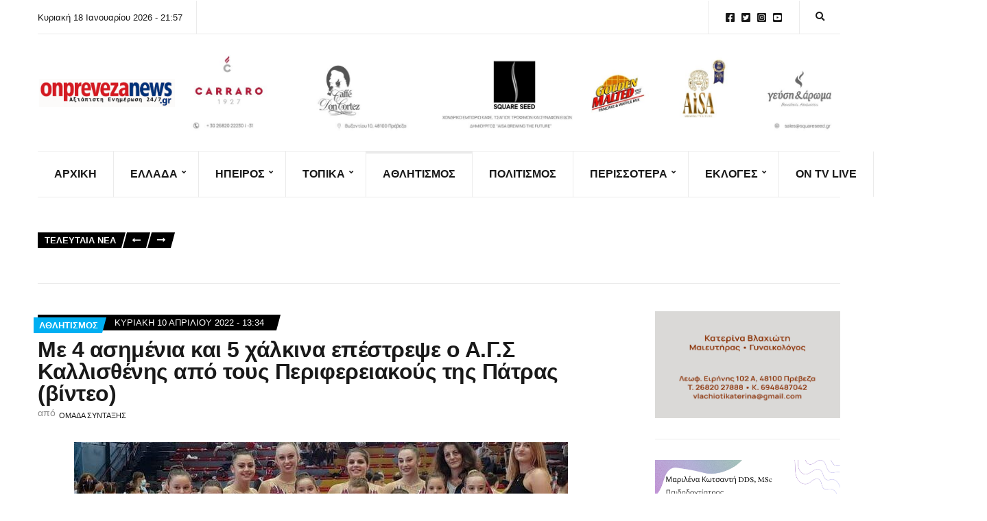

--- FILE ---
content_type: text/html; charset=UTF-8
request_url: https://onprevezanews.gr/%CE%BC%CE%B5-4-%CE%B1%CF%83%CE%B7%CE%BC%CE%AD%CE%BD%CE%B9%CE%B1-%CE%BA%CE%B1%CE%B9-5-%CF%87%CE%AC%CE%BB%CE%BA%CE%B9%CE%BD%CE%B1-%CE%B5%CF%80%CE%AD%CF%83%CF%84%CF%81%CE%B5%CF%88%CE%B5-%CE%BF-%CE%B1/
body_size: 32718
content:
<!doctype html><html lang="el"><head><script data-no-optimize="1">var litespeed_docref=sessionStorage.getItem("litespeed_docref");litespeed_docref&&(Object.defineProperty(document,"referrer",{get:function(){return litespeed_docref}}),sessionStorage.removeItem("litespeed_docref"));</script> <meta charset="UTF-8"><meta name="viewport" content="width=device-width, initial-scale=1"><title>Με 4 ασημένια και 5 χάλκινα επέστρεψε ο Α.Γ.Σ Καλλισθένης από τους Περιφερειακούς της Πάτρας (βίντεο) - On Preveza News</title><style>img:is([sizes="auto" i], [sizes^="auto," i]) { contain-intrinsic-size: 3000px 1500px }</style><meta name="description" content="Μετά από μία δύσκολη και επίπονη μέρα τα κορίτσια του Α.Γ.Σ. Καλλισθένης Πρέβεζας επέστρεψαν από τους Περιφερειακούς Αγώνες Ρυθμικής Γυμναστικής Συλλόγων και Ατομικού Ανσάμπλ της Πάτρας με 4 ασημένια και 5 χάλκινα μετάλλια στις αποσκευές τους. Τα κορίτσια του Καλλισθένη παρουσίασαν ένα εκπληκτικό πρόγραμμα στο σχοινί, τη στεφάνη, την μπάλα&hellip;"><meta name="robots" content="index, follow, max-snippet:-1, max-image-preview:large, max-video-preview:-1"><link rel="canonical" href="https://onprevezanews.gr/με-4-ασημένια-και-5-χάλκινα-επέστρεψε-ο-α/"><meta property="og:url" content="https://onprevezanews.gr/με-4-ασημένια-και-5-χάλκινα-επέστρεψε-ο-α/"><meta property="og:site_name" content="On Preveza News"><meta property="og:locale" content="el"><meta property="og:type" content="article"><meta property="article:author" content=""><meta property="article:publisher" content=""><meta property="article:section" content="Αθλητισμός"><meta property="article:tag" content="Αθλητικός Γυμναστικός Σύλλογος Καλλισθένης"><meta property="article:tag" content="Αθλητισμός"><meta property="og:title" content="Με 4 ασημένια και 5 χάλκινα επέστρεψε ο Α.Γ.Σ Καλλισθένης από τους Περιφερειακούς της Πάτρας (βίντεο) - On Preveza News"><meta property="og:description" content="Μετά από μία δύσκολη και επίπονη μέρα τα κορίτσια του Α.Γ.Σ. Καλλισθένης Πρέβεζας επέστρεψαν από τους Περιφερειακούς Αγώνες Ρυθμικής Γυμναστικής Συλλόγων και Ατομικού Ανσάμπλ της Πάτρας με 4 ασημένια και 5 χάλκινα μετάλλια στις αποσκευές τους. Τα κορίτσια του Καλλισθένη παρουσίασαν ένα εκπληκτικό πρόγραμμα στο σχοινί, τη στεφάνη, την μπάλα&hellip;"><meta property="og:image" content="https://onprevezanews.gr/wp-content/uploads/2022/04/klisthenis-omada-720x375-1-2.jpg"><meta property="og:image:secure_url" content="https://onprevezanews.gr/wp-content/uploads/2022/04/klisthenis-omada-720x375-1-2.jpg"><meta property="og:image:width" content="720"><meta property="og:image:height" content="375"><meta property="fb:pages" content=""><meta property="fb:admins" content=""><meta property="fb:app_id" content=""><meta name="twitter:card" content="summary"><meta name="twitter:site" content=""><meta name="twitter:creator" content=""><meta name="twitter:title" content="Με 4 ασημένια και 5 χάλκινα επέστρεψε ο Α.Γ.Σ Καλλισθένης από τους Περιφερειακούς της Πάτρας (βίντεο) - On Preveza News"><meta name="twitter:description" content="Μετά από μία δύσκολη και επίπονη μέρα τα κορίτσια του Α.Γ.Σ. Καλλισθένης Πρέβεζας επέστρεψαν από τους Περιφερειακούς Αγώνες Ρυθμικής Γυμναστικής Συλλόγων και Ατομικού Ανσάμπλ της Πάτρας με 4 ασημένια και 5 χάλκινα μετάλλια στις αποσκευές τους. Τα κορίτσια του Καλλισθένη παρουσίασαν ένα εκπληκτικό πρόγραμμα στο σχοινί, τη στεφάνη, την μπάλα&hellip;"><meta name="twitter:image" content="https://onprevezanews.gr/wp-content/uploads/2022/04/klisthenis-omada-720x375-1-2.jpg"><link rel='dns-prefetch' href='//www.googletagmanager.com' /><link rel='dns-prefetch' href='//fonts.googleapis.com' /><link rel="alternate" type="application/rss+xml" title="Ροή RSS &raquo; On Preveza News" href="https://onprevezanews.gr/feed/" /><link rel="alternate" type="application/rss+xml" title="Ροή Σχολίων &raquo; On Preveza News" href="https://onprevezanews.gr/comments/feed/" /><link data-optimized="2" rel="stylesheet" href="https://onprevezanews.gr/wp-content/litespeed/css/5d79d6ab917cbab5ebe8100a5505175a.css?ver=b3308" /><style id='classic-theme-styles-inline-css'>/*! This file is auto-generated */
.wp-block-button__link{color:#fff;background-color:#32373c;border-radius:9999px;box-shadow:none;text-decoration:none;padding:calc(.667em + 2px) calc(1.333em + 2px);font-size:1.125em}.wp-block-file__button{background:#32373c;color:#fff;text-decoration:none}</style><style id='global-styles-inline-css'>:root{--wp--preset--aspect-ratio--square: 1;--wp--preset--aspect-ratio--4-3: 4/3;--wp--preset--aspect-ratio--3-4: 3/4;--wp--preset--aspect-ratio--3-2: 3/2;--wp--preset--aspect-ratio--2-3: 2/3;--wp--preset--aspect-ratio--16-9: 16/9;--wp--preset--aspect-ratio--9-16: 9/16;--wp--preset--color--black: #000000;--wp--preset--color--cyan-bluish-gray: #abb8c3;--wp--preset--color--white: #ffffff;--wp--preset--color--pale-pink: #f78da7;--wp--preset--color--vivid-red: #cf2e2e;--wp--preset--color--luminous-vivid-orange: #ff6900;--wp--preset--color--luminous-vivid-amber: #fcb900;--wp--preset--color--light-green-cyan: #7bdcb5;--wp--preset--color--vivid-green-cyan: #00d084;--wp--preset--color--pale-cyan-blue: #8ed1fc;--wp--preset--color--vivid-cyan-blue: #0693e3;--wp--preset--color--vivid-purple: #9b51e0;--wp--preset--color--theme-primary: #000000;--wp--preset--color--theme-dark-gray: #191919;--wp--preset--color--theme-medium-gray: #808080;--wp--preset--color--theme-light-gray: #ebebeb;--wp--preset--gradient--vivid-cyan-blue-to-vivid-purple: linear-gradient(135deg,rgba(6,147,227,1) 0%,rgb(155,81,224) 100%);--wp--preset--gradient--light-green-cyan-to-vivid-green-cyan: linear-gradient(135deg,rgb(122,220,180) 0%,rgb(0,208,130) 100%);--wp--preset--gradient--luminous-vivid-amber-to-luminous-vivid-orange: linear-gradient(135deg,rgba(252,185,0,1) 0%,rgba(255,105,0,1) 100%);--wp--preset--gradient--luminous-vivid-orange-to-vivid-red: linear-gradient(135deg,rgba(255,105,0,1) 0%,rgb(207,46,46) 100%);--wp--preset--gradient--very-light-gray-to-cyan-bluish-gray: linear-gradient(135deg,rgb(238,238,238) 0%,rgb(169,184,195) 100%);--wp--preset--gradient--cool-to-warm-spectrum: linear-gradient(135deg,rgb(74,234,220) 0%,rgb(151,120,209) 20%,rgb(207,42,186) 40%,rgb(238,44,130) 60%,rgb(251,105,98) 80%,rgb(254,248,76) 100%);--wp--preset--gradient--blush-light-purple: linear-gradient(135deg,rgb(255,206,236) 0%,rgb(152,150,240) 100%);--wp--preset--gradient--blush-bordeaux: linear-gradient(135deg,rgb(254,205,165) 0%,rgb(254,45,45) 50%,rgb(107,0,62) 100%);--wp--preset--gradient--luminous-dusk: linear-gradient(135deg,rgb(255,203,112) 0%,rgb(199,81,192) 50%,rgb(65,88,208) 100%);--wp--preset--gradient--pale-ocean: linear-gradient(135deg,rgb(255,245,203) 0%,rgb(182,227,212) 50%,rgb(51,167,181) 100%);--wp--preset--gradient--electric-grass: linear-gradient(135deg,rgb(202,248,128) 0%,rgb(113,206,126) 100%);--wp--preset--gradient--midnight: linear-gradient(135deg,rgb(2,3,129) 0%,rgb(40,116,252) 100%);--wp--preset--font-size--small: 13px;--wp--preset--font-size--medium: 20px;--wp--preset--font-size--large: 36px;--wp--preset--font-size--x-large: 42px;--wp--preset--spacing--20: 0.44rem;--wp--preset--spacing--30: 0.67rem;--wp--preset--spacing--40: 1rem;--wp--preset--spacing--50: 1.5rem;--wp--preset--spacing--60: 2.25rem;--wp--preset--spacing--70: 3.38rem;--wp--preset--spacing--80: 5.06rem;--wp--preset--shadow--natural: 6px 6px 9px rgba(0, 0, 0, 0.2);--wp--preset--shadow--deep: 12px 12px 50px rgba(0, 0, 0, 0.4);--wp--preset--shadow--sharp: 6px 6px 0px rgba(0, 0, 0, 0.2);--wp--preset--shadow--outlined: 6px 6px 0px -3px rgba(255, 255, 255, 1), 6px 6px rgba(0, 0, 0, 1);--wp--preset--shadow--crisp: 6px 6px 0px rgba(0, 0, 0, 1);}:where(.is-layout-flex){gap: 0.5em;}:where(.is-layout-grid){gap: 0.5em;}body .is-layout-flex{display: flex;}.is-layout-flex{flex-wrap: wrap;align-items: center;}.is-layout-flex > :is(*, div){margin: 0;}body .is-layout-grid{display: grid;}.is-layout-grid > :is(*, div){margin: 0;}:where(.wp-block-columns.is-layout-flex){gap: 2em;}:where(.wp-block-columns.is-layout-grid){gap: 2em;}:where(.wp-block-post-template.is-layout-flex){gap: 1.25em;}:where(.wp-block-post-template.is-layout-grid){gap: 1.25em;}.has-black-color{color: var(--wp--preset--color--black) !important;}.has-cyan-bluish-gray-color{color: var(--wp--preset--color--cyan-bluish-gray) !important;}.has-white-color{color: var(--wp--preset--color--white) !important;}.has-pale-pink-color{color: var(--wp--preset--color--pale-pink) !important;}.has-vivid-red-color{color: var(--wp--preset--color--vivid-red) !important;}.has-luminous-vivid-orange-color{color: var(--wp--preset--color--luminous-vivid-orange) !important;}.has-luminous-vivid-amber-color{color: var(--wp--preset--color--luminous-vivid-amber) !important;}.has-light-green-cyan-color{color: var(--wp--preset--color--light-green-cyan) !important;}.has-vivid-green-cyan-color{color: var(--wp--preset--color--vivid-green-cyan) !important;}.has-pale-cyan-blue-color{color: var(--wp--preset--color--pale-cyan-blue) !important;}.has-vivid-cyan-blue-color{color: var(--wp--preset--color--vivid-cyan-blue) !important;}.has-vivid-purple-color{color: var(--wp--preset--color--vivid-purple) !important;}.has-black-background-color{background-color: var(--wp--preset--color--black) !important;}.has-cyan-bluish-gray-background-color{background-color: var(--wp--preset--color--cyan-bluish-gray) !important;}.has-white-background-color{background-color: var(--wp--preset--color--white) !important;}.has-pale-pink-background-color{background-color: var(--wp--preset--color--pale-pink) !important;}.has-vivid-red-background-color{background-color: var(--wp--preset--color--vivid-red) !important;}.has-luminous-vivid-orange-background-color{background-color: var(--wp--preset--color--luminous-vivid-orange) !important;}.has-luminous-vivid-amber-background-color{background-color: var(--wp--preset--color--luminous-vivid-amber) !important;}.has-light-green-cyan-background-color{background-color: var(--wp--preset--color--light-green-cyan) !important;}.has-vivid-green-cyan-background-color{background-color: var(--wp--preset--color--vivid-green-cyan) !important;}.has-pale-cyan-blue-background-color{background-color: var(--wp--preset--color--pale-cyan-blue) !important;}.has-vivid-cyan-blue-background-color{background-color: var(--wp--preset--color--vivid-cyan-blue) !important;}.has-vivid-purple-background-color{background-color: var(--wp--preset--color--vivid-purple) !important;}.has-black-border-color{border-color: var(--wp--preset--color--black) !important;}.has-cyan-bluish-gray-border-color{border-color: var(--wp--preset--color--cyan-bluish-gray) !important;}.has-white-border-color{border-color: var(--wp--preset--color--white) !important;}.has-pale-pink-border-color{border-color: var(--wp--preset--color--pale-pink) !important;}.has-vivid-red-border-color{border-color: var(--wp--preset--color--vivid-red) !important;}.has-luminous-vivid-orange-border-color{border-color: var(--wp--preset--color--luminous-vivid-orange) !important;}.has-luminous-vivid-amber-border-color{border-color: var(--wp--preset--color--luminous-vivid-amber) !important;}.has-light-green-cyan-border-color{border-color: var(--wp--preset--color--light-green-cyan) !important;}.has-vivid-green-cyan-border-color{border-color: var(--wp--preset--color--vivid-green-cyan) !important;}.has-pale-cyan-blue-border-color{border-color: var(--wp--preset--color--pale-cyan-blue) !important;}.has-vivid-cyan-blue-border-color{border-color: var(--wp--preset--color--vivid-cyan-blue) !important;}.has-vivid-purple-border-color{border-color: var(--wp--preset--color--vivid-purple) !important;}.has-vivid-cyan-blue-to-vivid-purple-gradient-background{background: var(--wp--preset--gradient--vivid-cyan-blue-to-vivid-purple) !important;}.has-light-green-cyan-to-vivid-green-cyan-gradient-background{background: var(--wp--preset--gradient--light-green-cyan-to-vivid-green-cyan) !important;}.has-luminous-vivid-amber-to-luminous-vivid-orange-gradient-background{background: var(--wp--preset--gradient--luminous-vivid-amber-to-luminous-vivid-orange) !important;}.has-luminous-vivid-orange-to-vivid-red-gradient-background{background: var(--wp--preset--gradient--luminous-vivid-orange-to-vivid-red) !important;}.has-very-light-gray-to-cyan-bluish-gray-gradient-background{background: var(--wp--preset--gradient--very-light-gray-to-cyan-bluish-gray) !important;}.has-cool-to-warm-spectrum-gradient-background{background: var(--wp--preset--gradient--cool-to-warm-spectrum) !important;}.has-blush-light-purple-gradient-background{background: var(--wp--preset--gradient--blush-light-purple) !important;}.has-blush-bordeaux-gradient-background{background: var(--wp--preset--gradient--blush-bordeaux) !important;}.has-luminous-dusk-gradient-background{background: var(--wp--preset--gradient--luminous-dusk) !important;}.has-pale-ocean-gradient-background{background: var(--wp--preset--gradient--pale-ocean) !important;}.has-electric-grass-gradient-background{background: var(--wp--preset--gradient--electric-grass) !important;}.has-midnight-gradient-background{background: var(--wp--preset--gradient--midnight) !important;}.has-small-font-size{font-size: var(--wp--preset--font-size--small) !important;}.has-medium-font-size{font-size: var(--wp--preset--font-size--medium) !important;}.has-large-font-size{font-size: var(--wp--preset--font-size--large) !important;}.has-x-large-font-size{font-size: var(--wp--preset--font-size--x-large) !important;}
:where(.wp-block-post-template.is-layout-flex){gap: 1.25em;}:where(.wp-block-post-template.is-layout-grid){gap: 1.25em;}
:where(.wp-block-columns.is-layout-flex){gap: 2em;}:where(.wp-block-columns.is-layout-grid){gap: 2em;}
:root :where(.wp-block-pullquote){font-size: 1.5em;line-height: 1.6;}</style><style id='ignition-public-opinion-generated-styles-inline-css'>:root { --ignition-body-background-color: #ffffff; --ignition-primary-color: #000000; --ignition-secondary-color: #00aff2; --ignition-text-color: #191919; --ignition-secondary-text-color: #808080; --ignition-headings-color: #191919; --ignition-border-color: #ebebeb; --ignition-forms-background-color: #ffffff; --ignition-forms-border-color: #cccccc; --ignition-forms-text-color: #000000; --ignition-buttons-background-color: #000000; --ignition-buttons-text-color: #ffffff; --ignition-buttons-border-color: #000000; --ignition-primary-font-family: Lato; --ignition-secondary-font-family: Roboto Condensed; --ignition-top-bar-background-color: #ffffff; --ignition-top-bar-text-color: #191919; --ignition-top-bar-border-color: #ebebeb; --ignition-top-bar-transparent-text-color: #191919; --ignition-top-bar-transparent-border-color: #ebebeb; --ignition-header-text-color: #191919; --ignition-header-border-color: #ebebeb; --ignition-header-submenu-background-color: rgba(255, 255, 255, 0.9); --ignition-header-submenu-text-color: #191919; --ignition-header-sticky-background-color: #ffffff; --ignition-header-sticky-text-color: #191919; --ignition-header-sticky-border-color: #ebebeb; --ignition-header-sticky-submenu-background-color: rgba(255, 255, 255, 0.9); --ignition-header-sticky-submenu-text-color: #191919; --ignition-mobile-nav-background-color: #ffffff; --ignition-mobile-nav-text-color: #191919; --ignition-mobile-nav-border-color: #ebebeb; --ignition-footer-background-color: #f7f7f7; --ignition-footer-border-color: #ebebeb; --ignition-footer-title-color: #191919; --ignition-footer-text-color: #191919; --ignition-footer-credits-background-color: #f7f7f7; --ignition-footer-credits-text-color: #191919; --ignition-footer-credits-link-color: #191919; --ignition-footer-credits-border-color: #ebebeb; } @media (min-width: calc(1370px + 60px)) { .container, .theme-grid > .wp-block-gutenbee-container-inner, .alignwide .maxslider-slide-content, .alignfull .maxslider-slide-content { width: 1370px; max-width: 100%; } [class*="-template-fullwidth-narrow"] .alignwide { width: calc(1370px - 30px); } .theme-grid > .wp-block-gutenbee-container-inner { padding-left: 15px; padding-right: 15px; } } html { font-size: 18px; } body { font-family: Lato, sans-serif; font-weight: 400; font-size: 18px; line-height: 1.7; text-transform: none; letter-spacing: 0em; } h1,h2,h3,h4,h5,h6, label, .label, .ignition-widget-item-title, .ignition-widget-item-subtitle, .site-logo, .mobile-nav-trigger, .page-hero-title, .page-title, .entry-meta-top, .entry-navigation, .news-ticker, .widget_archive li, .widget_categories li, .widget_meta li, .widget_nav_menu li, .widget_pages li, .widget_product_categories li, .widget_rating_filter li, .woocommerce-widget-layered-nav li, li.wc-block-grid__product .wc-block-grid__product-title, .has-drop-cap:not(:focus)::first-letter, .product_list_widget li > a, .product_list_widget .widget-product-content-wrap > a, .entry-list-meta-value, .wp-block-gutenbee-review .entry-rating-final-score strong, .wp-block-latest-posts > li > a, .wp-block-pullquote.is-style-solid-color, .wp-block-quote { font-family: "Roboto Condensed", sans-serif; font-weight: 700; } .navigation-main, .head-mast .head-content-slot-item, .navigation-mobile-wrap { font-family: "Roboto Condensed", sans-serif; font-weight: 700; font-size: 16px; line-height: 1.25; text-transform: uppercase; letter-spacing: 0em; } h1,.page-hero-title,.page-title { font-size: 36px; line-height: 1.2; text-transform: none; letter-spacing: -0.015em; } h2, .wc-block-grid__product-title { font-size: 32px; line-height: 1.2; text-transform: none; letter-spacing: -0.015em; } h3 { font-size: 28px; line-height: 1.2; text-transform: none; letter-spacing: -0.015em; } h4 { font-size: 24px; line-height: 1.2; text-transform: none; letter-spacing: -0.015em; } h5 { font-size: 20px; line-height: 1.2; text-transform: none; letter-spacing: -0.015em; } h6 { font-size: 18px; line-height: 1.2; text-transform: none; letter-spacing: -0.015em; } .widget-title { font-size: 20px; line-height: 1.2; text-transform: none; letter-spacing: -0.015em; } .widget { font-size: 16px; line-height: 1.6; text-transform: none; letter-spacing: 0em; } .btn, .button, .gutenbee-block-button-link, .wp-block-button__link, .comment-reply-link, .ci-item-filter, .maxslider-slide .maxslider-btn, .added_to_cart, input[type="submit"], input[type="reset"], button[type="submit"] { font-family: Lato, sans-serif; font-weight: 400; font-size: 14px; line-height: 1.25; text-transform: none; letter-spacing: 0em; } @media (max-width: 991px) { #mobilemenu { display: block; } .head-content-slot-mobile-nav { display: inline-block; } .nav { display: none; } .head-content-slot-item { flex: auto; } .head-intro-inner { display: flex; flex-direction: column; } .head-intro-inner .head-content-slot { justify-content: center; text-align: center; flex-wrap: wrap; } .head-intro-inner .head-content-slot-item { padding: 5px 10px; display: flex; justify-content: center; flex: none; border: 0 !important; } .site-branding { max-width: 100%; width: 100%; margin-bottom: 15px; } .head-mast-inner { flex-direction: column; margin: 0; padding: 15px 0; } .head-mast-inner::after { width: 100%; left: 0; } .head-mast-inner .head-content-slot-item { margin: 0; } }</style> <script type="litespeed/javascript" data-src="https://onprevezanews.gr/wp-includes/js/jquery/jquery.min.js" id="jquery-core-js"></script> 
 <script type="litespeed/javascript" data-src="https://www.googletagmanager.com/gtag/js?id=GT-TXXVPTZ" id="google_gtagjs-js"></script> <script id="google_gtagjs-js-after" type="litespeed/javascript">window.dataLayer=window.dataLayer||[];function gtag(){dataLayer.push(arguments)}
gtag("set","linker",{"domains":["onprevezanews.gr"]});gtag("js",new Date());gtag("set","developer_id.dZTNiMT",!0);gtag("config","GT-TXXVPTZ");window._googlesitekit=window._googlesitekit||{};window._googlesitekit.throttledEvents=[];window._googlesitekit.gtagEvent=(name,data)=>{var key=JSON.stringify({name,data});if(!!window._googlesitekit.throttledEvents[key]){return}window._googlesitekit.throttledEvents[key]=!0;setTimeout(()=>{delete window._googlesitekit.throttledEvents[key]},5);gtag("event",name,{...data,event_source:"site-kit"})}</script> <link rel="https://api.w.org/" href="https://onprevezanews.gr/wp-json/" /><link rel="alternate" title="JSON" type="application/json" href="https://onprevezanews.gr/wp-json/wp/v2/posts/47543" /><link rel="EditURI" type="application/rsd+xml" title="RSD" href="https://onprevezanews.gr/xmlrpc.php?rsd" /><meta name="generator" content="WordPress 6.8.3" /><link rel='shortlink' href='https://onprevezanews.gr/?p=47543' /><link rel="alternate" title="oEmbed (JSON)" type="application/json+oembed" href="https://onprevezanews.gr/wp-json/oembed/1.0/embed?url=https%3A%2F%2Fonprevezanews.gr%2F%25ce%25bc%25ce%25b5-4-%25ce%25b1%25cf%2583%25ce%25b7%25ce%25bc%25ce%25ad%25ce%25bd%25ce%25b9%25ce%25b1-%25ce%25ba%25ce%25b1%25ce%25b9-5-%25cf%2587%25ce%25ac%25ce%25bb%25ce%25ba%25ce%25b9%25ce%25bd%25ce%25b1-%25ce%25b5%25cf%2580%25ce%25ad%25cf%2583%25cf%2584%25cf%2581%25ce%25b5%25cf%2588%25ce%25b5-%25ce%25bf-%25ce%25b1%2F" /><link rel="alternate" title="oEmbed (XML)" type="text/xml+oembed" href="https://onprevezanews.gr/wp-json/oembed/1.0/embed?url=https%3A%2F%2Fonprevezanews.gr%2F%25ce%25bc%25ce%25b5-4-%25ce%25b1%25cf%2583%25ce%25b7%25ce%25bc%25ce%25ad%25ce%25bd%25ce%25b9%25ce%25b1-%25ce%25ba%25ce%25b1%25ce%25b9-5-%25cf%2587%25ce%25ac%25ce%25bb%25ce%25ba%25ce%25b9%25ce%25bd%25ce%25b1-%25ce%25b5%25cf%2580%25ce%25ad%25cf%2583%25cf%2584%25cf%2581%25ce%25b5%25cf%2588%25ce%25b5-%25ce%25bf-%25ce%25b1%2F&#038;format=xml" /><meta name="generator" content="Site Kit by Google 1.170.0" /><meta name="generator" content="Elementor 3.34.1; features: additional_custom_breakpoints; settings: css_print_method-external, google_font-enabled, font_display-swap"><style>.e-con.e-parent:nth-of-type(n+4):not(.e-lazyloaded):not(.e-no-lazyload),
				.e-con.e-parent:nth-of-type(n+4):not(.e-lazyloaded):not(.e-no-lazyload) * {
					background-image: none !important;
				}
				@media screen and (max-height: 1024px) {
					.e-con.e-parent:nth-of-type(n+3):not(.e-lazyloaded):not(.e-no-lazyload),
					.e-con.e-parent:nth-of-type(n+3):not(.e-lazyloaded):not(.e-no-lazyload) * {
						background-image: none !important;
					}
				}
				@media screen and (max-height: 640px) {
					.e-con.e-parent:nth-of-type(n+2):not(.e-lazyloaded):not(.e-no-lazyload),
					.e-con.e-parent:nth-of-type(n+2):not(.e-lazyloaded):not(.e-no-lazyload) * {
						background-image: none !important;
					}
				}</style><link rel="icon" href="https://onprevezanews.gr/wp-content/uploads/2025/06/cropped-1000011190-32x32.png" sizes="32x32" /><link rel="icon" href="https://onprevezanews.gr/wp-content/uploads/2025/06/cropped-1000011190-192x192.png" sizes="192x192" /><link rel="apple-touch-icon" href="https://onprevezanews.gr/wp-content/uploads/2025/06/cropped-1000011190-180x180.png" /><meta name="msapplication-TileImage" content="https://onprevezanews.gr/wp-content/uploads/2025/06/cropped-1000011190-270x270.png" /><style id="wp-custom-css">/* PART 1 - Before Lazy Load */
img[data-lazyloaded]{
    opacity: 0;
}
/* PART 2 - Upon Lazy Load */
img.litespeed-loaded{
    -webkit-transition: opacity .5s linear 0.2s;
    -moz-transition: opacity .5s linear 0.2s;
    transition: opacity .5s linear 0.2s;
    opacity: 1;
}</style> <script type="litespeed/javascript" data-src='https://www.googletagmanager.com/gtag/js?id=G-PWNXP6ZHQ2'></script><script type="litespeed/javascript">window.dataLayer=window.dataLayer||[];function gtag(){dataLayer.push(arguments)}gtag('js',new Date());gtag('set','cookie_domain','auto');gtag('set','cookie_flags','SameSite=None;Secure');gtag('config','G-PWNXP6ZHQ2',{})</script> </head><body class="wp-singular post-template-default single single-post postid-47543 single-format-standard wp-custom-logo wp-embed-responsive wp-theme-ignition-public-opinion ignition-header-type-normal ignition-page-title-bg-off ignition-page-title-normal-off ignition-page-title-subtitle-off ignition-page-breadcrumb-off ignition-site-layout-content_sidebar ignition-side-mode-site-layout-boxed ignition-top-bar-visible-on ignition-header-menu-layout-theme ignition-header-fullwidth-off ignition-header-sticky-on ignition-header-sticky-type-permanent ignition-mobile-nav-slide-right-off ignition-page-title-horz-align-left ignition-blog-layout-content_sidebar ignition-blog-single-layout-content_sidebar ignition-blog-posts-layout-1col-horz ignition-footer-visible-on ignition-site-title-off ignition-site-description-off ignition-no-main-padding-off elementor-default elementor-kit-60887"><div><a class="skip-link sr-only sr-only-focusable" href="#site-content">Skip to the content</a></div><div class="page-wrap"><header class="header header-sticky sticky-permanent header-theme header-normal"><div class="head-intro "><div class="container"><div class="row"><div class="col-12"><div class="head-intro-inner"><div class="head-content-slot"><div class="head-content-slot-item">Κυριακή 18 Ιανουαρίου 2026 - 21:57</div></div><div class="head-content-slot head-content-slot-end"><div class="head-content-slot-item"><ul id="menu-social-menu" class="menu ignition-menu-social-menu"><li id="menu-item-31" class="menu-item menu-item-type-custom menu-item-object-custom menu-item-31"><a href="https://www.facebook.com/onprevezanews.gr">Facebook</a></li><li id="menu-item-32" class="menu-item menu-item-type-custom menu-item-object-custom menu-item-32"><a href="https://twitter.com/onprevezanews">Twitter</a></li><li id="menu-item-33" class="menu-item menu-item-type-custom menu-item-object-custom menu-item-33"><a href="https://www.instagram.com/onprevezanews/">Instagram</a></li><li id="menu-item-34" class="menu-item menu-item-type-custom menu-item-object-custom menu-item-34"><a href="https://www.youtube.com/channel/UCB-WmjPwRB4jcGrroKP7r2Q">YouTube</a></li></ul></div><div class="head-content-slot-item"><form action="https://onprevezanews.gr/" method="get" class="global-search-form">
<label for="global-search-input" class="sr-only">Search for:</label>
<input type="search" id="global-search-input" name="s" class="global-search-input" value="" placeholder="Type and hit enter to search" />
<button type="submit" class="global-search-form-submit">
Search			</button>
<button type="button" class="global-search-form-dismiss">&times;</button></form>
<a href="#" class="global-search-form-trigger">
<span class="ignition-icons ignition-icons-search"></span> <span class="sr-only">Expand search form</span>
</a></div></div></div></div></div></div></div><div class="head-mast"><div class="container"><div class="row"><div class="col-12"><div class="head-mast-inner"><div class="site-branding"><div class="site-logo"><a href="https://onprevezanews.gr/" class="custom-logo-link" rel="home"><img data-lazyloaded="1" src="[data-uri]" fetchpriority="high" data-logo="https://onprevezanews.gr/wp-content/uploads/2025/06/cropped-cropped-cropped-onprevezanews-logo-2025-1-scaled-1.png" data-logo-alt="https://onprevezanews.gr/wp-content/uploads/2025/06/cropped-cropped-cropped-cropped-onprevezanews-logo-2025-1-scaled-1.png" width="1978" height="410" data-src="https://onprevezanews.gr/wp-content/uploads/2025/06/cropped-cropped-cropped-onprevezanews-logo-2025-1-scaled-1.png" class="custom-logo" alt="On Preveza News" decoding="async"   /></a></div></div><div class="head-content-slot head-content-slot-end"><div class="head-content-slot-item"><a href="https://www.facebook.com/GeyshAroma"><img data-lazyloaded="1" src="[data-uri]" width="1994" height="233" data-src="https://onprevezanews.gr/wp-content/uploads/2025/08/ONPREVEZA.GR-30-x-3.5-cm.jpg" /></a></div></div></div></div></div></div></div><div class="head-mast-navigation"><div class="container"><div class="row"><div class="col-12"><div class="head-mast-navigation-inner"><nav class="nav"><ul id="header-menu-1" class="navigation-main ignition-menu-main-navigation"><li id="menu-item-61096" class="menu-item menu-item-type-post_type menu-item-object-page menu-item-home menu-item-61096"><a href="https://onprevezanews.gr/">ΑΡΧΙΚΗ</a></li><li id="menu-item-464" class="menu-item menu-item-type-taxonomy menu-item-object-category menu-item-has-children menu-item-464"><a href="https://onprevezanews.gr/category/%ce%b5%ce%bb%ce%bb%ce%ac%ce%b4%ce%b1/">Ελλάδα</a><ul class="sub-menu"><li id="menu-item-61354" class="menu-item menu-item-type-taxonomy menu-item-object-category menu-item-61354"><a href="https://onprevezanews.gr/category/%ce%b5%ce%bb%ce%bb%ce%ac%ce%b4%ce%b1/covid/">Κορωνοϊός</a></li><li id="menu-item-61355" class="menu-item menu-item-type-taxonomy menu-item-object-category menu-item-61355"><a href="https://onprevezanews.gr/category/%ce%b5%ce%bb%ce%bb%ce%ac%ce%b4%ce%b1/poltiiki/">ΠΟΛΙΤΙΚΗ</a></li><li id="menu-item-61356" class="menu-item menu-item-type-taxonomy menu-item-object-category menu-item-61356"><a href="https://onprevezanews.gr/category/%ce%b5%ce%bb%ce%bb%ce%ac%ce%b4%ce%b1/koinonia/">ΚΟΙΝΩΝΙΑ</a></li><li id="menu-item-61357" class="menu-item menu-item-type-taxonomy menu-item-object-category menu-item-61357"><a href="https://onprevezanews.gr/category/%ce%b5%ce%bb%ce%bb%ce%ac%ce%b4%ce%b1/oikonomia/">ΟΙΚΟΝΟΜΙΑ</a></li></ul></li><li id="menu-item-467" class="menu-item menu-item-type-taxonomy menu-item-object-category menu-item-has-children menu-item-467"><a href="https://onprevezanews.gr/category/%ce%ae%cf%80%ce%b5%ce%b9%cf%81%ce%bf%cf%82/">Ήπειρος</a><ul class="sub-menu"><li id="menu-item-61360" class="menu-item menu-item-type-taxonomy menu-item-object-category menu-item-61360"><a href="https://onprevezanews.gr/category/%ce%ae%cf%80%ce%b5%ce%b9%cf%81%ce%bf%cf%82/%ce%b9%cf%89%ce%b1%ce%bd%ce%bd%ce%b9%ce%bd%ce%b1/">ΙΩΑΝΝΙΝΑ</a></li><li id="menu-item-61358" class="menu-item menu-item-type-taxonomy menu-item-object-category menu-item-61358"><a href="https://onprevezanews.gr/category/%ce%ae%cf%80%ce%b5%ce%b9%cf%81%ce%bf%cf%82/%ce%b1%cf%81%cf%84%ce%b1/">ΑΡΤΑ</a></li><li id="menu-item-61361" class="menu-item menu-item-type-taxonomy menu-item-object-category menu-item-61361"><a href="https://onprevezanews.gr/category/%ce%ae%cf%80%ce%b5%ce%b9%cf%81%ce%bf%cf%82/%cf%80%cf%81%ce%b5%ce%b2%ce%b5%ce%b6%ce%b1/">ΠΡΕΒΕΖΑ</a></li><li id="menu-item-61359" class="menu-item menu-item-type-taxonomy menu-item-object-category menu-item-61359"><a href="https://onprevezanews.gr/category/%ce%ae%cf%80%ce%b5%ce%b9%cf%81%ce%bf%cf%82/%ce%b8%ce%b5%cf%83%cf%80%cf%81%cf%89%cf%84%ce%b9%ce%b1/">ΘΕΣΠΡΩΤΙΑ</a></li></ul></li><li id="menu-item-466" class="menu-item menu-item-type-taxonomy menu-item-object-category menu-item-has-children menu-item-466"><a href="https://onprevezanews.gr/category/%cf%84%ce%bf%cf%80%ce%b9%ce%ba%ce%ac-%ce%bd%ce%ad%ce%b1/">Τοπικά</a><ul class="sub-menu"><li id="menu-item-61364" class="menu-item menu-item-type-taxonomy menu-item-object-category menu-item-61364"><a href="https://onprevezanews.gr/category/%cf%84%ce%bf%cf%80%ce%b9%ce%ba%ce%ac-%ce%bd%ce%ad%ce%b1/dhmos-pargas-%cf%84%ce%bf%cf%80%ce%b9%ce%ba%ce%ac-%ce%bd%ce%ad%ce%b1/">Δήμος Πρέβεζας</a></li><li id="menu-item-61362" class="menu-item menu-item-type-taxonomy menu-item-object-category menu-item-61362"><a href="https://onprevezanews.gr/category/%cf%84%ce%bf%cf%80%ce%b9%ce%ba%ce%ac-%ce%bd%ce%ad%ce%b1/dhmoszhrou/">Δήμος Ζηρού</a></li><li id="menu-item-61363" class="menu-item menu-item-type-taxonomy menu-item-object-category menu-item-61363"><a href="https://onprevezanews.gr/category/%cf%84%ce%bf%cf%80%ce%b9%ce%ba%ce%ac-%ce%bd%ce%ad%ce%b1/dhmos-pargas/">Δήμος Πάργας</a></li></ul></li><li id="menu-item-469" class="menu-item menu-item-type-taxonomy menu-item-object-category current-post-ancestor current-menu-parent current-post-parent menu-item-469"><a href="https://onprevezanews.gr/category/%ce%b1%ce%b8%ce%bb%ce%b7%cf%84%ce%b9%cf%83%ce%bc%cf%8c%cf%82/">Αθλητισμός</a></li><li id="menu-item-468" class="menu-item menu-item-type-taxonomy menu-item-object-category menu-item-468"><a href="https://onprevezanews.gr/category/%cf%80%ce%bf%ce%bb%ce%b9%cf%84%ce%b9%cf%83%ce%bc%cf%8c%cf%82/">Πολιτισμός</a></li><li id="menu-item-470" class="menu-item menu-item-type-taxonomy menu-item-object-category menu-item-has-children menu-item-470"><a href="https://onprevezanews.gr/category/%cf%80%ce%b5%cf%81%ce%b9%cf%83%cf%83%cf%8c%cf%84%ce%b5%cf%81%ce%b1/">Περισσότερα</a><ul class="sub-menu"><li id="menu-item-61365" class="menu-item menu-item-type-taxonomy menu-item-object-category menu-item-61365"><a href="https://onprevezanews.gr/category/%cf%80%ce%b5%cf%81%ce%b9%cf%83%cf%83%cf%8c%cf%84%ce%b5%cf%81%ce%b1/agrotika/">ΑΓΡΟΤΙΚΑ</a></li><li id="menu-item-61366" class="menu-item menu-item-type-taxonomy menu-item-object-category menu-item-61366"><a href="https://onprevezanews.gr/category/%cf%80%ce%b5%cf%81%ce%b9%cf%83%cf%83%cf%8c%cf%84%ce%b5%cf%81%ce%b1/arthra/">ΑΡΘΡΑ</a></li><li id="menu-item-61367" class="menu-item menu-item-type-taxonomy menu-item-object-category menu-item-61367"><a href="https://onprevezanews.gr/category/%cf%80%ce%b5%cf%81%ce%b9%cf%83%cf%83%cf%8c%cf%84%ce%b5%cf%81%ce%b1/diafimiseis/">ΔΙΑΦΗΜΙΣΕΙΣ</a></li><li id="menu-item-61368" class="menu-item menu-item-type-taxonomy menu-item-object-category menu-item-61368"><a href="https://onprevezanews.gr/category/%cf%80%ce%b5%cf%81%ce%b9%cf%83%cf%83%cf%8c%cf%84%ce%b5%cf%81%ce%b1/ekklisia/">ΕΚΚΛΗΣΙΑ</a></li><li id="menu-item-61369" class="menu-item menu-item-type-taxonomy menu-item-object-category menu-item-61369"><a href="https://onprevezanews.gr/category/%cf%80%ce%b5%cf%81%ce%b9%cf%83%cf%83%cf%8c%cf%84%ce%b5%cf%81%ce%b1/energeia/">ΕΝΕΡΓΕΙΑ</a></li><li id="menu-item-61370" class="menu-item menu-item-type-taxonomy menu-item-object-category menu-item-61370"><a href="https://onprevezanews.gr/category/%cf%80%ce%b5%cf%81%ce%b9%cf%83%cf%83%cf%8c%cf%84%ce%b5%cf%81%ce%b1/ergasia/">ΕΡΓΑΣΙΑ</a></li><li id="menu-item-61371" class="menu-item menu-item-type-taxonomy menu-item-object-category menu-item-61371"><a href="https://onprevezanews.gr/category/%cf%80%ce%b5%cf%81%ce%b9%cf%83%cf%83%cf%8c%cf%84%ce%b5%cf%81%ce%b1/kosmos/">ΚΟΣΜΟΣ</a></li><li id="menu-item-61372" class="menu-item menu-item-type-taxonomy menu-item-object-category menu-item-61372"><a href="https://onprevezanews.gr/category/%cf%80%ce%b5%cf%81%ce%b9%cf%83%cf%83%cf%8c%cf%84%ce%b5%cf%81%ce%b1/paideia/">ΠΑΙΔΕΙΑ</a></li><li id="menu-item-61373" class="menu-item menu-item-type-taxonomy menu-item-object-category menu-item-61373"><a href="https://onprevezanews.gr/category/%cf%80%ce%b5%cf%81%ce%b9%cf%83%cf%83%cf%8c%cf%84%ce%b5%cf%81%ce%b1/somata-asfaleias/">ΣΩΜΑΤΑ ΑΣΦΑΛΕΙΑΣ</a></li><li id="menu-item-69604" class="menu-item menu-item-type-taxonomy menu-item-object-category menu-item-69604"><a href="https://onprevezanews.gr/category/%cf%80%ce%b5%cf%81%ce%b9%cf%83%cf%83%cf%8c%cf%84%ce%b5%cf%81%ce%b1/%cf%80%ce%b1%cf%81%ce%b1%cf%80%ce%bf%ce%bb%ce%b9%cf%84%ce%b9%ce%ba%ce%b1/">ΠΑΡΑΠΟΛΙΤΙΚΑ</a></li><li id="menu-item-61374" class="menu-item menu-item-type-taxonomy menu-item-object-category menu-item-61374"><a href="https://onprevezanews.gr/category/%cf%80%ce%b5%cf%81%ce%b9%cf%83%cf%83%cf%8c%cf%84%ce%b5%cf%81%ce%b1/tourismos/">ΤΟΥΡΙΣΜΟΣ</a></li><li id="menu-item-61375" class="menu-item menu-item-type-taxonomy menu-item-object-category menu-item-61375"><a href="https://onprevezanews.gr/category/%cf%80%ce%b5%cf%81%ce%b9%cf%83%cf%83%cf%8c%cf%84%ce%b5%cf%81%ce%b1/ygeia/">ΥΓΕΙΑ</a></li></ul></li><li id="menu-item-84496" class="menu-item menu-item-type-taxonomy menu-item-object-category menu-item-has-children menu-item-84496"><a href="https://onprevezanews.gr/category/%ce%b5%ce%ba%ce%bb%ce%bf%ce%b3%ce%b5%cf%83/">ΕΚΛΟΓΕΣ</a><ul class="sub-menu"><li id="menu-item-78176" class="menu-item menu-item-type-taxonomy menu-item-object-category menu-item-78176"><a href="https://onprevezanews.gr/category/%ce%b5%ce%b8%ce%bd%ce%b9%ce%ba%ce%b5%cf%83-%ce%b5%ce%ba%ce%bb%ce%bf%ce%b3%ce%b5%cf%83/">ΕΘΝΙΚΕΣ ΕΚΛΟΓΕΣ</a></li><li id="menu-item-84497" class="menu-item menu-item-type-taxonomy menu-item-object-category menu-item-84497"><a href="https://onprevezanews.gr/category/%cf%80%ce%b5%cf%81%ce%b9%cf%86%ce%b5%cf%81%ce%b5%ce%b9%ce%b1%ce%ba%ce%b5%cf%83-%ce%b5%ce%ba%ce%bb%ce%bf%ce%b3%ce%b5%cf%83/">ΠΕΡΙΦΕΡΕΙΑΚΕΣ ΕΚΛΟΓΕΣ</a></li><li id="menu-item-84495" class="menu-item menu-item-type-taxonomy menu-item-object-category menu-item-84495"><a href="https://onprevezanews.gr/category/%ce%b4%ce%b7%ce%bc%ce%bf%cf%84%ce%b9%ce%ba%ce%b5%cf%83-%ce%b5%ce%ba%ce%bb%ce%bf%ce%b3%ce%b5%cf%83/">ΔΗΜΟΤΙΚΕΣ ΕΚΛΟΓΕΣ</a></li><li id="menu-item-118923" class="menu-item menu-item-type-taxonomy menu-item-object-category menu-item-118923"><a href="https://onprevezanews.gr/category/%ce%b5%ce%ba%ce%bb%ce%bf%ce%b3%ce%b5%cf%83-%ce%b5%cf%80%ce%b9%ce%bc%ce%b5%ce%bb%ce%b7%cf%84%ce%b7%cf%81%ce%b9%ce%bf%cf%85/">ΕΚΛΟΓΕΣ ΕΠΙΜΕΛΗΤΗΡΙΟΥ</a></li></ul></li><li id="menu-item-63668" class="menu-item menu-item-type-taxonomy menu-item-object-category menu-item-63668"><a href="https://onprevezanews.gr/category/on-tv-live/">ON TV LIVE</a></li><li id="menu-item-63675" class="menu-item menu-item-type-taxonomy menu-item-object-category menu-item-63675"><a href="https://onprevezanews.gr/category/on-tv-video/">ON TV &#8211; VIDEO</a></li></ul></nav><div class="head-content-slot-mobile-nav">
<a href="#mobilemenu" class="mobile-nav-trigger">
<span class="ignition-icons ignition-icons-bars"></span>
Menu</a></div></div></div></div></div></div></header><div class="container"><div class="row"><div class="col-12"><div class="news-ticker"><div class="news-ticker-controls">
<span class="news-ticker-title" style="">
ΤΕΛΕΥΤΑΙΑ ΝΕΑ					</span><button class="btn btn-news-ticker-prev">
<span class="ignition-icons ignition-icons-long-arrow-alt-left"></span>
</button><button class="btn btn-news-ticker-next">
<span class="ignition-icons ignition-icons-long-arrow-alt-left"></span>
</button></div><div class="news-ticker-items">
<span class="news-ticker-item" data-color="">
<a href="https://onprevezanews.gr/%ce%bf%ce%b9-%cf%83%ce%ba%cf%8c%cf%81%ce%b5%cf%81-%cf%84%ce%b7%cf%82-%ce%b1-%ce%ba%ce%b1%cf%84%ce%b7%ce%b3%ce%bf%cf%81%ce%af%ce%b1%cf%82-%ce%b5%cf%80%cf%83-%cf%80%cf%81%ce%ad%ce%b2%ce%b5%ce%b6%ce%b1-2/">Οι σκόρερ της Α&#8217; κατηγορίας ΕΠΣ Πρέβεζας &#8211; Λευκάδας &#8211; Στην πρώτη θέση σταθερά ο Απόστολο Τσιούνης</a>
</span>
<span class="news-ticker-item" data-color="">
<a href="https://onprevezanews.gr/%ce%bc%ce%bd%ce%ae%ce%bc%ce%b7-%cf%84%ce%b9%ce%bc%ce%ae-%ce%ba%ce%b1%ce%b9-%ce%b5%ce%bd%cf%8c%cf%84%ce%b7%cf%84%ce%b1-%ce%b7-%cf%80%cf%81%cf%89%cf%84%ce%bf%cf%87%cf%81%ce%bf%ce%bd%ce%b9%ce%ac%cf%84/">Μνήμη, Τιμή και Ενότητα: Η Πρωτοχρονιάτικη Βασιλόπιτα των Αποστράτων Σωμάτων Ασφαλείας Πρέβεζας</a>
</span>
<span class="news-ticker-item" data-color="">
<a href="https://onprevezanews.gr/%cf%80%cf%81%ce%ad%ce%b2%ce%b5%ce%b6%ce%b1-%cf%86%cf%81%ce%b5%ce%bd%ce%af%cf%84%ce%b9%ce%b4%ce%b1-%ce%b5%ce%bd%ce%b8%ce%bf%cf%85%cf%83%ce%b9%ce%b1%cf%83%ce%bc%ce%bf%cf%8d-%cf%80%ce%b1%cf%81%ce%ad/">Πρέβεζα-Φρενίτιδα Ενθουσιασμού: Παρέες, όλοι οι σύλλογοι, όλα τα φροντιστήρια συμμετέχουν στο Καρναβάλι του Κομιτάτου</a>
</span>
<span class="news-ticker-item" data-color="">
<a href="https://onprevezanews.gr/ionios-ac-%ce%bc%cf%85%ce%b8%ce%b9%ce%ba%ce%ae-%ce%b1%ce%bd%ce%b1%cf%84%cf%81%ce%bf%cf%80%ce%ae-%ce%ba%ce%b1%ce%b9-%ce%b5%cf%80%ce%b9%ce%ba%cf%8c-%ce%b4%ce%b9%cf%80%ce%bb%cf%8c-%cf%83%cf%84%ce%b7/">IONIOS AC: Μυθική Ανατροπή και Επικό Διπλό στη Σινώπη!</a>
</span>
<span class="news-ticker-item" data-color="">
<a href="https://onprevezanews.gr/%ce%bd%ce%b9%ce%ba%ce%bf%cf%80%cf%8c%ce%bb%ce%b7-%ce%b1%cf%80%cf%8c-%ce%b1%cf%84%cf%83%ce%ac%ce%bb%ce%b9-13%ce%b7-%cf%83%ce%b5%cf%81%ce%af-%ce%bd%ce%af%ce%ba%ce%b7-%ce%ba%ce%b1%ce%b9-%ce%b1%ce%ae/">Νικοπόλη από ατσάλι: 13η σερί νίκη και αήττητη κορυφή με διπλό στην Παραμυθιά</a>
</span></div></div></div></div></div><div class="site-content-wrap"><main class="main"><div class="container"><div class="row has-sidebar"><div id="site-content" class="col-lg-9 col-12"><article id="entry-47543" class="entry post-47543 post type-post status-publish format-standard has-post-thumbnail hentry category-40 tag-1580 tag-132"><header class="entry-header"><div class="entry-meta-top"><div class="entry-meta-top-wrap" style="">			<span class="entry-meta-category">
<span><a href="https://onprevezanews.gr/category/%ce%b1%ce%b8%ce%bb%ce%b7%cf%84%ce%b9%cf%83%ce%bc%cf%8c%cf%82/">Αθλητισμός</a></span>
</span>
<time class="entry-time" datetime="2022-04-10T13:34:30+03:00">
Κυριακή 10 Απριλίου 2022 - 13:34		</time></div></div><h1 class="entry-title">Με 4 ασημένια και 5 χάλκινα επέστρεψε ο Α.Γ.Σ Καλλισθένης από τους Περιφερειακούς της Πάτρας (βίντεο)</h1><div class="entry-author">
<span class="entry-author-by">από</span> <span class="entry-author-name"><a href="https://onprevezanews.gr/author/giannisvas/">ΟΜΑΔΑ ΣΥΝΤΑΞΗΣ</a></span></div></header><figure class="entry-thumb">
<img data-lazyloaded="1" src="[data-uri]" width="720" height="375" data-src="https://onprevezanews.gr/wp-content/uploads/2022/04/klisthenis-omada-720x375-1-2.jpg" class="attachment-post-thumbnail size-post-thumbnail wp-post-image" alt="" decoding="async" data-srcset="https://onprevezanews.gr/wp-content/uploads/2022/04/klisthenis-omada-720x375-1-2.jpg 720w, https://onprevezanews.gr/wp-content/uploads/2022/04/klisthenis-omada-720x375-1-2-300x156.jpg 300w" data-sizes="(max-width: 720px) 100vw, 720px" /></figure><div class="entry-content"><p>Μετά από μία δύσκολη και επίπονη μέρα τα κορίτσια του Α.Γ.Σ. Καλλισθένης Πρέβεζας επέστρεψαν από τους Περιφερειακούς Αγώνες Ρυθμικής Γυμναστικής Συλλόγων και Ατομικού Ανσάμπλ της Πάτρας με 4 ασημένια και 5 χάλκινα μετάλλια στις αποσκευές τους.</p><p>Τα κορίτσια του Καλλισθένη παρουσίασαν ένα εκπληκτικό πρόγραμμα στο σχοινί, τη στεφάνη, την μπάλα και τις κορίνες εισπράττοντας το χειροκρότημα του κόσμου.</p><p>Οι αγώνες πραγματοποιήθηκαν στο κλειστό γυμναστήριο Ροϊτίκων Πάτρας.</p><p>Η ομάδα του Α.Γ.Σ Καλλισθένης αποτελούνταν από τις αθλήτριες:</p><p><strong>Κακιούζη Παρασκευή-Μύριαμ (2012)</strong></p><p><a href="https://onprevezanews.gr/wp-content/uploads/2022/04/kakiouzi-paraskeui.jpg"><img data-lazyloaded="1" src="[data-uri]" decoding="async" class="aligncenter size-full wp-image-47544" data-src="https://onprevezanews.gr/wp-content/uploads/2022/04/kakiouzi-paraskeui.jpg" alt="" width="1920" height="999" data-srcset="https://onprevezanews.gr/wp-content/uploads/2022/04/kakiouzi-paraskeui.jpg 1920w, https://onprevezanews.gr/wp-content/uploads/2022/04/kakiouzi-paraskeui-300x156.jpg 300w, https://onprevezanews.gr/wp-content/uploads/2022/04/kakiouzi-paraskeui-1024x533.jpg 1024w, https://onprevezanews.gr/wp-content/uploads/2022/04/kakiouzi-paraskeui-768x400.jpg 768w, https://onprevezanews.gr/wp-content/uploads/2022/04/kakiouzi-paraskeui-1536x799.jpg 1536w, https://onprevezanews.gr/wp-content/uploads/2022/04/kakiouzi-paraskeui-750x390.jpg 750w, https://onprevezanews.gr/wp-content/uploads/2022/04/kakiouzi-paraskeui-1140x593.jpg 1140w" data-sizes="(max-width: 1920px) 100vw, 1920px" /></a><strong>Δείτε τις προσπάθειες της αθλήτριας:</strong></p><div class="ignition-responsive-embed"><iframe data-lazyloaded="1" src="about:blank" title="Α.Γ.Σ καλλισθένης: Κακιούζη Παρασκευή-Μύριαμ (Σχοινί, Στεφάνη, Μπάλα, Κορίνες)" width="1027" height="578" data-litespeed-src="https://www.youtube.com/embed/MNNvlij6XsM?feature=oembed" frameborder="0" allow="accelerometer; autoplay; clipboard-write; encrypted-media; gyroscope; picture-in-picture" allowfullscreen></iframe></div><p><strong>Κακιούζη Αντωνία-Ίριδα (2013)</strong></p><p><a href="https://onprevezanews.gr/wp-content/uploads/2022/04/kakiouzi-irida.jpg"><img data-lazyloaded="1" src="[data-uri]" loading="lazy" decoding="async" class="aligncenter size-full wp-image-47545" data-src="https://onprevezanews.gr/wp-content/uploads/2022/04/kakiouzi-irida.jpg" alt="" width="1920" height="999" data-srcset="https://onprevezanews.gr/wp-content/uploads/2022/04/kakiouzi-irida.jpg 1920w, https://onprevezanews.gr/wp-content/uploads/2022/04/kakiouzi-irida-300x156.jpg 300w, https://onprevezanews.gr/wp-content/uploads/2022/04/kakiouzi-irida-1024x533.jpg 1024w, https://onprevezanews.gr/wp-content/uploads/2022/04/kakiouzi-irida-768x400.jpg 768w, https://onprevezanews.gr/wp-content/uploads/2022/04/kakiouzi-irida-1536x799.jpg 1536w, https://onprevezanews.gr/wp-content/uploads/2022/04/kakiouzi-irida-750x390.jpg 750w, https://onprevezanews.gr/wp-content/uploads/2022/04/kakiouzi-irida-1140x593.jpg 1140w" data-sizes="(max-width: 1920px) 100vw, 1920px" /></a><strong>Δείτε τις προσπάθειες της αθλήτριας:</strong></p><div class="ignition-responsive-embed"><iframe data-lazyloaded="1" src="about:blank" title="Α.Γ.Σ καλλισθένης: Κακιούζη Αντωνία-Ίριδα (Ατομικό, Σχοινί, Μπάλα)" width="1027" height="578" data-litespeed-src="https://www.youtube.com/embed/WNPZ4V2fW9g?feature=oembed" frameborder="0" allow="accelerometer; autoplay; clipboard-write; encrypted-media; gyroscope; picture-in-picture" allowfullscreen></iframe></div><p><strong>Σπυριδωνίδη Ευθυμία &#8211; Μαρία (2012)</strong></p><p><a href="https://onprevezanews.gr/wp-content/uploads/2022/04/spyridonidi-eythimia.jpg"><img data-lazyloaded="1" src="[data-uri]" loading="lazy" decoding="async" class="aligncenter size-full wp-image-47546" data-src="https://onprevezanews.gr/wp-content/uploads/2022/04/spyridonidi-eythimia.jpg" alt="" width="1920" height="972" data-srcset="https://onprevezanews.gr/wp-content/uploads/2022/04/spyridonidi-eythimia.jpg 1920w, https://onprevezanews.gr/wp-content/uploads/2022/04/spyridonidi-eythimia-300x152.jpg 300w, https://onprevezanews.gr/wp-content/uploads/2022/04/spyridonidi-eythimia-1024x518.jpg 1024w, https://onprevezanews.gr/wp-content/uploads/2022/04/spyridonidi-eythimia-768x389.jpg 768w, https://onprevezanews.gr/wp-content/uploads/2022/04/spyridonidi-eythimia-1536x778.jpg 1536w, https://onprevezanews.gr/wp-content/uploads/2022/04/spyridonidi-eythimia-750x380.jpg 750w, https://onprevezanews.gr/wp-content/uploads/2022/04/spyridonidi-eythimia-1140x577.jpg 1140w" data-sizes="(max-width: 1920px) 100vw, 1920px" /></a><strong>Δείτε τις προσπάθειες της αθλήτριας:</strong></p><div class="ignition-responsive-embed"><iframe data-lazyloaded="1" src="about:blank" title="Α.Γ.Σ καλλισθένης: Σπυριδωνίδη Ευθυμία-Μαρία (Ατομικό, Σχοινί, Στεφάνη, Μπάλα)" width="1027" height="578" data-litespeed-src="https://www.youtube.com/embed/XEdbOzypEHM?feature=oembed" frameborder="0" allow="accelerometer; autoplay; clipboard-write; encrypted-media; gyroscope; picture-in-picture" allowfullscreen></iframe></div><p><strong>Τσάγκα Αικατερίνη (2012)</strong></p><p><a href="https://onprevezanews.gr/wp-content/uploads/2022/04/tsagka-aikaterini.jpg"><img data-lazyloaded="1" src="[data-uri]" loading="lazy" decoding="async" class="aligncenter size-full wp-image-47547" data-src="https://onprevezanews.gr/wp-content/uploads/2022/04/tsagka-aikaterini.jpg" alt="" width="1692" height="960" data-srcset="https://onprevezanews.gr/wp-content/uploads/2022/04/tsagka-aikaterini.jpg 1692w, https://onprevezanews.gr/wp-content/uploads/2022/04/tsagka-aikaterini-300x170.jpg 300w, https://onprevezanews.gr/wp-content/uploads/2022/04/tsagka-aikaterini-1024x581.jpg 1024w, https://onprevezanews.gr/wp-content/uploads/2022/04/tsagka-aikaterini-768x436.jpg 768w, https://onprevezanews.gr/wp-content/uploads/2022/04/tsagka-aikaterini-1536x871.jpg 1536w, https://onprevezanews.gr/wp-content/uploads/2022/04/tsagka-aikaterini-750x426.jpg 750w, https://onprevezanews.gr/wp-content/uploads/2022/04/tsagka-aikaterini-1140x647.jpg 1140w" data-sizes="(max-width: 1692px) 100vw, 1692px" /></a><strong>Δείτε τις προσπάθειες της αθλήτριας:</strong></p><div class="ignition-responsive-embed"><iframe data-lazyloaded="1" src="about:blank" title="Α.Γ.Σ καλλισθένης: Τσάγκα Αικατερίνη (Ατομικο, Σχοινί, Στεφάνη, Μπάλα)" width="1027" height="578" data-litespeed-src="https://www.youtube.com/embed/PJKGs2fBWuI?feature=oembed" frameborder="0" allow="accelerometer; autoplay; clipboard-write; encrypted-media; gyroscope; picture-in-picture" allowfullscreen></iframe></div><p>Επόμενοι αγώνες για την ομάδα Α.Γ.Σ Καλλισθένης είναι στο εξωτερικό και συγκεκριμένα στην Σόφια, ενώ θα έχει και παρουσία στους Βαλκανικούς Αγώνες που θα γίνουν στην Πρέβεζα.</p><p>Τέλος, πολλά συγχαρητήρια αξίζουν στις προπονήτριες του Συλλόγου κ. Χόϊκα Λίνα και Ναστούλη Κασσιανή.</p><hr /><p style="text-align: center;"><strong>Ακολουθήστε</strong> το <a href="https://onprevezanews.gr/" target="_blank" rel="noopener"><strong><span style="color: #ff0000;">onprevezanews.gr</span></strong></a><span style="color: #ff0000;"> </span>στο <a href="https://www.facebook.com/onprevezanews.gr" target="_blank" rel="noopener"><strong><span style="color: #ff0000;">Facebook</span></strong></a> και στο <a href="https://www.instagram.com/onprevezanews/" target="_blank" rel="noopener"><strong><span style="color: #ff0000;">Instagram</span></strong></a></p><p style="text-align: center;">Διαβάστε <strong>πρώτοι</strong> τις ειδήσεις στο <span style="color: #ff0000;"><a style="color: #ff0000;" href="https://news.google.com/publications/CAAqBwgKMNPKpgswu9W-Aw?hl=el&amp;gl=GR&amp;ceid=GR%3Ael" target="_blank" rel="noopener"><strong>Google News</strong></a></span></p><hr /><p>&nbsp;</p></div><div class="entry-tags">
<a href="https://onprevezanews.gr/tag/%ce%b1%ce%b8%ce%bb%ce%b7%cf%84%ce%b9%ce%ba%cf%8c%cf%82-%ce%b3%cf%85%ce%bc%ce%bd%ce%b1%cf%83%cf%84%ce%b9%ce%ba%cf%8c%cf%82-%cf%83%cf%8d%ce%bb%ce%bb%ce%bf%ce%b3%ce%bf%cf%82-%ce%ba%ce%b1%ce%bb%ce%bb/" rel="tag">Αθλητικός Γυμναστικός Σύλλογος Καλλισθένης</a><a href="https://onprevezanews.gr/tag/%ce%b1%ce%b8%ce%bb%ce%b7%cf%84%ce%b9%cf%83%ce%bc%cf%8c%cf%82/" rel="tag">Αθλητισμός</a></div></article><div class="entry-section"><div class="entry-navigation"><a href="https://onprevezanews.gr/%ce%b1%ce%b5%cf%84%cf%8c%cf%82-%ce%b1%ce%b3%ce%b9%ce%ac%cf%82-%cf%83%cf%85%ce%b3%cf%87%ce%b1%cf%81%ce%b7%cf%84%ce%ae%cf%81%ce%b9%ce%b1-%cf%83%cf%84%ce%bf%ce%bd-%ce%b1%cf%80%cf%8c%ce%bb%ce%bb%cf%89/" class="entry-prev">
<span>Προηγούμενο Άρθρο</span><p class="entry-navigation-title">Αετός Αγιάς: Συγχαρητήρια στον Απόλλωνα Πάργας για την κατάκτηση του πρωταθλήματος</p>
</a>
<a href="https://onprevezanews.gr/%ce%ba%ce%bf%cf%81%ce%af%cf%84%cf%83%ce%b9%ce%b1-%ce%b1%cf%80%cf%8c-%ce%b1%cf%84%cf%83%ce%ac%ce%bb%ce%b9-%ce%bd%ce%ad%ce%b1-%ce%bc%ce%b5%ce%b3%ce%ac%ce%bb%ce%b7-%ce%bd%ce%af%ce%ba%ce%b7/" class="entry-next">
<span>Επόμενο Άρθρο</span><p class="entry-navigation-title">Κορίτσια από &#8221;ατσάλι&#8221; &#8211; Νέα μεγάλη νίκη εκτός έδρας για τον Φιλαθλητικό</p>
</a></div></div><div class="entry-section entry-section-social-share">
<span class="social-share-label">
Κοινοποίηση:	</span><ul class="list-social-share-icons"><li>
<a
class="ignition-social-sharing-icon entry-share entry-share-facebook"
href="https://www.facebook.com/sharer.php?u=https://onprevezanews.gr/%ce%bc%ce%b5-4-%ce%b1%cf%83%ce%b7%ce%bc%ce%ad%ce%bd%ce%b9%ce%b1-%ce%ba%ce%b1%ce%b9-5-%cf%87%ce%ac%ce%bb%ce%ba%ce%b9%ce%bd%ce%b1-%ce%b5%cf%80%ce%ad%cf%83%cf%84%cf%81%ce%b5%cf%88%ce%b5-%ce%bf-%ce%b1/"
target="_blank"				>
<span class="ignition-icons ignition-icons-facebook-square"></span>
<span class="sr-only"> Facebook</span>
</a></li><li>
<a
class="ignition-social-sharing-icon entry-share entry-share-twitter"
href="https://twitter.com/share?url=https://onprevezanews.gr/%ce%bc%ce%b5-4-%ce%b1%cf%83%ce%b7%ce%bc%ce%ad%ce%bd%ce%b9%ce%b1-%ce%ba%ce%b1%ce%b9-5-%cf%87%ce%ac%ce%bb%ce%ba%ce%b9%ce%bd%ce%b1-%ce%b5%cf%80%ce%ad%cf%83%cf%84%cf%81%ce%b5%cf%88%ce%b5-%ce%bf-%ce%b1/"
target="_blank"				>
<span class="ignition-icons ignition-icons-twitter-square"></span>
<span class="sr-only"> Twitter</span>
</a></li><li>
<a
class="ignition-social-sharing-icon entry-share entry-share-pinterest"
href="https://pinterest.com/pin/create/bookmarklet/?url=https://onprevezanews.gr/%ce%bc%ce%b5-4-%ce%b1%cf%83%ce%b7%ce%bc%ce%ad%ce%bd%ce%b9%ce%b1-%ce%ba%ce%b1%ce%b9-5-%cf%87%ce%ac%ce%bb%ce%ba%ce%b9%ce%bd%ce%b1-%ce%b5%cf%80%ce%ad%cf%83%cf%84%cf%81%ce%b5%cf%88%ce%b5-%ce%bf-%ce%b1/&amp;description=Με 4 ασημένια και 5 χάλκινα επέστρεψε ο Α.Γ.Σ Καλλισθένης από τους Περιφερειακούς της Πάτρας (βίντεο)&amp;media=https://onprevezanews.gr/wp-content/uploads/2022/04/klisthenis-omada-720x375-1-2.jpg"
target="_blank"				>
<span class="ignition-icons ignition-icons-pinterest-square"></span>
<span class="sr-only"> Pinterest</span>
</a></li><li>
<a
class="ignition-social-sharing-icon entry-share entry-share-linkedin"
href="https://www.linkedin.com/sharing/share-offsite/?url=https://onprevezanews.gr/%ce%bc%ce%b5-4-%ce%b1%cf%83%ce%b7%ce%bc%ce%ad%ce%bd%ce%b9%ce%b1-%ce%ba%ce%b1%ce%b9-5-%cf%87%ce%ac%ce%bb%ce%ba%ce%b9%ce%bd%ce%b1-%ce%b5%cf%80%ce%ad%cf%83%cf%84%cf%81%ce%b5%cf%88%ce%b5-%ce%bf-%ce%b1/"
target="_blank"				>
<span class="ignition-icons ignition-icons-linkedin"></span>
<span class="sr-only"> LinkedIn</span>
</a></li></ul></div><div class="entry-section"><div class="entry-author-box"><figure class="entry-author-thumbnail">
<img data-lazyloaded="1" src="[data-uri]" alt='ΟΜΑΔΑ ΣΥΝΤΑΞΗΣ' data-src='https://onprevezanews.gr/wp-content/litespeed/avatar/79e16b47695a4abe3ab163435db8f690.jpg?ver=1768322400' data-srcset='https://onprevezanews.gr/wp-content/litespeed/avatar/6c61cb816d36f3d6059c06ff0f8b86a0.jpg?ver=1768322400 2x' class='avatar avatar-200 photo' height='200' width='200' itemprop="image" decoding='async'/></figure><div class="entry-author-desc"><div class="entry-author-title-wrap"><h4 class="entry-author-title">
ΟΜΑΔΑ ΣΥΝΤΑΞΗΣ</h4><a href="https://onprevezanews.gr/author/giannisvas/" class="entry-author-archive-link">
Δείτε τα άρθρα				</a></div></div></div></div><div class="entry-section"><h3 class="entry-section-title">Μπορεί να σας ενδιαφέρει...</h3><div class="row row-items"><div class="col-lg-4 col-md-6 col-12"><article id="entry-66974" class="entry-item post-66974 post type-post status-publish format-standard has-post-thumbnail hentry category-40 tag-132 tag-1787"><figure class="entry-thumb">
<a href="https://onprevezanews.gr/%ce%b7-%ce%b5%ce%b1%cf%83-%cf%83%ce%b5%ce%b3%ce%b1%cf%83-%ce%b7%cf%80%ce%b5%ce%b9%cf%81%ce%bf%cf%85-%ce%b2%cf%81%ce%b1%ce%b2%ce%b5%cf%8d%ce%b5%ce%b9-%cf%84%ce%bf%cf%85%cf%82-%ce%b1%ce%b8%ce%bb%ce%b7/">
<img data-lazyloaded="1" src="[data-uri]" width="670" height="446" data-src="https://onprevezanews.gr/wp-content/uploads/2023/01/segas-Ipirou-670x446.jpg.webp" class="attachment-ignition_item size-ignition_item wp-post-image" alt="" decoding="async" data-srcset="https://onprevezanews.gr/wp-content/uploads/2023/01/segas-Ipirou-670x446.jpg.webp 670w, https://onprevezanews.gr/wp-content/uploads/2023/01/segas-Ipirou-32x20.jpg 32w" data-sizes="(max-width: 670px) 100vw, 670px" />		</a></figure><div class="entry-item-content"><header class="entry-header"><div class="entry-meta-top"><div class="entry-meta-top-wrap" style="">			<span class="entry-meta-category">
<span><a href="https://onprevezanews.gr/category/%ce%b1%ce%b8%ce%bb%ce%b7%cf%84%ce%b9%cf%83%ce%bc%cf%8c%cf%82/">Αθλητισμός</a></span>
</span>
<time class="entry-time" datetime="2023-01-12T15:16:28+02:00">
Πέμπτη 12 Ιανουαρίου 2023 - 15:16		</time></div></div><h4 class="entry-title"><a href="https://onprevezanews.gr/%ce%b7-%ce%b5%ce%b1%cf%83-%cf%83%ce%b5%ce%b3%ce%b1%cf%83-%ce%b7%cf%80%ce%b5%ce%b9%cf%81%ce%bf%cf%85-%ce%b2%cf%81%ce%b1%ce%b2%ce%b5%cf%8d%ce%b5%ce%b9-%cf%84%ce%bf%cf%85%cf%82-%ce%b1%ce%b8%ce%bb%ce%b7/">Η ΕΑΣ ΣΕΓΑΣ ΗΠΕΙΡΟΥ βραβεύει τους αθλητές και αθλήτριες που διακρίθηκαν το 2022</a></h4><div class="entry-author">
<span class="entry-author-by">από</span> <span class="entry-author-name"><a href="https://onprevezanews.gr/author/giannisvas/">ΟΜΑΔΑ ΣΥΝΤΑΞΗΣ</a></span></div></header><div class="entry-item-excerpt"><p>Η ΕΑΣ ΣΕΓΑΣ ΗΠΕΙΡΟΥ το Σάββατο 14 Ιανουαρίου 2023 και [&hellip;]</p></div></div></article></div><div class="col-lg-4 col-md-6 col-12"><article id="entry-132852" class="entry-item post-132852 post type-post status-publish format-standard has-post-thumbnail hentry category-40 tag-132 tag-390 tag-391"><figure class="entry-thumb">
<a href="https://onprevezanews.gr/%ce%b8%cf%89%ce%bc%ce%ac%cf%82-%ce%ba%ce%ac%cf%81%cf%84%cf%83%ce%b1%ce%ba%ce%bb%ce%b1%cf%82-%ce%b5%cf%80%ce%b9%cf%83%cf%84%ce%bf%ce%bb%ce%ae-%cf%80%cf%81%ce%bf%cf%82-%ce%b4%ce%b7%ce%bc%ce%ac%cf%81/">
<img data-lazyloaded="1" src="[data-uri]" width="640" height="360" data-src="https://onprevezanews.gr/wp-content/uploads/2025/07/kartsaklas-thomas.jpg" class="attachment-ignition_item size-ignition_item wp-post-image" alt="" decoding="async" data-srcset="https://onprevezanews.gr/wp-content/uploads/2025/07/kartsaklas-thomas.jpg 640w, https://onprevezanews.gr/wp-content/uploads/2025/07/kartsaklas-thomas-300x169.jpg 300w" data-sizes="(max-width: 640px) 100vw, 640px" />		</a></figure><div class="entry-item-content"><header class="entry-header"><div class="entry-meta-top"><div class="entry-meta-top-wrap" style="">			<span class="entry-meta-category">
<span><a href="https://onprevezanews.gr/category/%ce%b1%ce%b8%ce%bb%ce%b7%cf%84%ce%b9%cf%83%ce%bc%cf%8c%cf%82/">Αθλητισμός</a></span>
</span>
<time class="entry-time" datetime="2025-07-31T12:23:58+03:00">
Πέμπτη 31 Ιουλίου 2025 - 12:23		</time></div></div><h4 class="entry-title"><a href="https://onprevezanews.gr/%ce%b8%cf%89%ce%bc%ce%ac%cf%82-%ce%ba%ce%ac%cf%81%cf%84%cf%83%ce%b1%ce%ba%ce%bb%ce%b1%cf%82-%ce%b5%cf%80%ce%b9%cf%83%cf%84%ce%bf%ce%bb%ce%ae-%cf%80%cf%81%ce%bf%cf%82-%ce%b4%ce%b7%ce%bc%ce%ac%cf%81/">Θωμάς Κάρτσακλας, επιστολή προς δημάρχους &#8211; Έλεγχος και βελτιώσεις αθλητικών εγκαταστάσεων εν όψει της νέας αγωνιστικής περιόδου</a></h4><div class="entry-author">
<span class="entry-author-by">από</span> <span class="entry-author-name"><a href="https://onprevezanews.gr/author/onprevezadmin/">ΟΜΑΔΑ ΣΥΝΤΑΞΗΣ</a></span></div></header><div class="entry-item-excerpt"><p>Με την έναρξη της νέας αγωνιστικής περιόδου 2025–2026 να πλησιάζει, [&hellip;]</p></div></div></article></div><div class="col-lg-4 col-md-6 col-12"><article id="entry-97301" class="entry-item post-97301 post type-post status-publish format-standard has-post-thumbnail hentry category-40 tag-132 tag-2467"><figure class="entry-thumb">
<a href="https://onprevezanews.gr/%ce%b7-%ce%ba%ce%bf%ce%bb%cf%85%ce%bc%ce%b2%ce%b7%cf%84%ce%b9%ce%ba%ce%ae-%ce%bf%ce%bc%ce%bf%cf%83%cf%80%ce%bf%ce%bd%ce%b4%ce%af%ce%b1-%ce%b5%ce%bb%ce%bb%ce%ac%ce%b4%ce%bf%cf%82-%cf%83%ce%ae%ce%bc/">
<img data-lazyloaded="1" src="[data-uri]" width="670" height="446" data-src="https://onprevezanews.gr/wp-content/uploads/2023/11/koelogoplagio1-cfe37-670x446.jpg.webp" class="attachment-ignition_item size-ignition_item wp-post-image" alt="" decoding="async" />		</a></figure><div class="entry-item-content"><header class="entry-header"><div class="entry-meta-top"><div class="entry-meta-top-wrap" style="">			<span class="entry-meta-category">
<span><a href="https://onprevezanews.gr/category/%ce%b1%ce%b8%ce%bb%ce%b7%cf%84%ce%b9%cf%83%ce%bc%cf%8c%cf%82/">Αθλητισμός</a></span>
</span>
<time class="entry-time" datetime="2023-11-10T13:16:16+02:00">
Παρασκευή 10 Νοεμβρίου 2023 - 13:16		</time></div></div><h4 class="entry-title"><a href="https://onprevezanews.gr/%ce%b7-%ce%ba%ce%bf%ce%bb%cf%85%ce%bc%ce%b2%ce%b7%cf%84%ce%b9%ce%ba%ce%ae-%ce%bf%ce%bc%ce%bf%cf%83%cf%80%ce%bf%ce%bd%ce%b4%ce%af%ce%b1-%ce%b5%ce%bb%ce%bb%ce%ac%ce%b4%ce%bf%cf%82-%cf%83%ce%ae%ce%bc/">Η Κολυμβητική Ομοσπονδία Ελλάδος σήμερα στην Πρέβεζα &#8211; Συνάντηση με τα σωματεία</a></h4><div class="entry-author">
<span class="entry-author-by">από</span> <span class="entry-author-name"><a href="https://onprevezanews.gr/author/onprevezadmin/">ΟΜΑΔΑ ΣΥΝΤΑΞΗΣ</a></span></div></header><div class="entry-item-excerpt"><p>Σήμερα έρχεται η Κολυμβητική Ομοσπονδία που θα μιλήσει για την [&hellip;]</p></div></div></article></div></div></div></div><div class="col-lg-3 col-12"><div class="sidebar"><div id="media_image-320" class="widget widget_media_image"><a href="https://www.facebook.com/katerina.vlaxioti.maieytiras.gynaikologos" target="_blank"><img data-lazyloaded="1" src="[data-uri]" width="1122" height="650" data-src="https://onprevezanews.gr/wp-content/uploads/2025/11/vlachioti-katerina.gif" class="image wp-image-138492  attachment-full size-full" alt="" style="max-width: 100%; height: auto;" decoding="async" /></a></div><div id="media_image-324" class="widget widget_media_image"><a href="https://onprevezanews.gr/%cf%80%ce%b1%ce%b9%ce%b4%ce%bf%ce%b4%ce%bf%ce%bd%cf%84%ce%af%ce%b1%cf%84%cf%81%ce%bf%cf%82-%ce%ba%cf%89%cf%84%cf%83%ce%b1%ce%bd%cf%84%ce%ae-%ce%bc%ce%b1%cf%81%ce%b9%ce%bb%ce%ad%ce%bd%ce%b1-ddsmsc/" target="_blank"><img data-lazyloaded="1" src="[data-uri]" width="1050" height="600" data-src="https://onprevezanews.gr/wp-content/uploads/2025/12/kvtsanti.png" class="image wp-image-139643  attachment-full size-full" alt="" style="max-width: 100%; height: auto;" decoding="async" data-srcset="https://onprevezanews.gr/wp-content/uploads/2025/12/kvtsanti.png 1050w, https://onprevezanews.gr/wp-content/uploads/2025/12/kvtsanti-300x171.png 300w, https://onprevezanews.gr/wp-content/uploads/2025/12/kvtsanti-1024x585.png 1024w, https://onprevezanews.gr/wp-content/uploads/2025/12/kvtsanti-768x439.png 768w" data-sizes="(max-width: 1050px) 100vw, 1050px" /></a></div><div id="media_image-326" class="widget widget_media_image"><a href="https://qualcofoundation.com/" target="_blank"><img data-lazyloaded="1" src="[data-uri]" width="300" height="250" data-src="https://onprevezanews.gr/wp-content/uploads/2025/12/qf-banners-perifereia-300x200a.jpg" class="image wp-image-140443  attachment-full size-full" alt="" style="max-width: 100%; height: auto;" decoding="async" /></a></div><div id="media_image-316" class="widget widget_media_image"><a href="https://www.dvlf.gr/" target="_blank"><img data-lazyloaded="1" src="[data-uri]" width="1250" height="1042" data-src="https://onprevezanews.gr/wp-content/uploads/2025/10/300x250v2.png" class="image wp-image-136073  attachment-full size-full" alt="" style="max-width: 100%; height: auto;" decoding="async" data-srcset="https://onprevezanews.gr/wp-content/uploads/2025/10/300x250v2.png 1250w, https://onprevezanews.gr/wp-content/uploads/2025/10/300x250v2-300x250.png 300w, https://onprevezanews.gr/wp-content/uploads/2025/10/300x250v2-1024x854.png 1024w, https://onprevezanews.gr/wp-content/uploads/2025/10/300x250v2-768x640.png 768w" data-sizes="(max-width: 1250px) 100vw, 1250px" /></a></div><div id="media_image-318" class="widget widget_media_image"><img data-lazyloaded="1" src="[data-uri]" width="1122" height="650" data-src="https://onprevezanews.gr/wp-content/uploads/2025/11/karamanidis-gif.gif" class="image wp-image-137873  attachment-full size-full" alt="" style="max-width: 100%; height: auto;" decoding="async" /></div><div id="media_image-322" class="widget widget_media_image"><a href="https://www.facebook.com/profile.php?id=61583287185017" target="_blank"><img data-lazyloaded="1" src="[data-uri]" width="1141" height="650" data-src="https://onprevezanews.gr/wp-content/uploads/2025/12/lux-laundry-cards.gif" class="image wp-image-139419  attachment-full size-full" alt="" style="max-width: 100%; height: auto;" decoding="async" /></a></div><div id="media_image-294" class="widget widget_media_image"><a href="https://www.facebook.com/steve.kostandinis" target="_blank"><img data-lazyloaded="1" src="[data-uri]" width="1122" height="650" data-src="https://onprevezanews.gr/wp-content/uploads/2025/06/konstantinis-logo-1.jpg" class="image wp-image-129799  attachment-full size-full" alt="" style="max-width: 100%; height: auto;" decoding="async" data-srcset="https://onprevezanews.gr/wp-content/uploads/2025/06/konstantinis-logo-1.jpg 1122w, https://onprevezanews.gr/wp-content/uploads/2025/06/konstantinis-logo-1-300x174.jpg 300w, https://onprevezanews.gr/wp-content/uploads/2025/06/konstantinis-logo-1-1024x593.jpg 1024w, https://onprevezanews.gr/wp-content/uploads/2025/06/konstantinis-logo-1-768x445.jpg 768w" data-sizes="(max-width: 1122px) 100vw, 1122px" /></a></div><div id="media_image-298" class="widget widget_media_image"><a href="https://www.facebook.com/profile.php?id=100024121329662" target="_blank"><img data-lazyloaded="1" src="[data-uri]" width="1144" height="2391" data-src="https://onprevezanews.gr/wp-content/uploads/2025/06/ΨΗΝΩ-ΔΙΝΩ.jpg" class="image wp-image-130847  attachment-full size-full" alt="" style="max-width: 100%; height: auto;" decoding="async" data-srcset="https://onprevezanews.gr/wp-content/uploads/2025/06/ΨΗΝΩ-ΔΙΝΩ.jpg 1144w, https://onprevezanews.gr/wp-content/uploads/2025/06/ΨΗΝΩ-ΔΙΝΩ-144x300.jpg 144w, https://onprevezanews.gr/wp-content/uploads/2025/06/ΨΗΝΩ-ΔΙΝΩ-490x1024.jpg 490w, https://onprevezanews.gr/wp-content/uploads/2025/06/ΨΗΝΩ-ΔΙΝΩ-768x1605.jpg 768w, https://onprevezanews.gr/wp-content/uploads/2025/06/ΨΗΝΩ-ΔΙΝΩ-735x1536.jpg 735w, https://onprevezanews.gr/wp-content/uploads/2025/06/ΨΗΝΩ-ΔΙΝΩ-980x2048.jpg 980w" data-sizes="(max-width: 1144px) 100vw, 1144px" /></a></div><div id="media_image-296" class="widget widget_media_image"><a href="https://www.facebook.com/p/%CE%9Cezzo-100063934750120/?_rdr" target="_blank"><img data-lazyloaded="1" src="[data-uri]" width="561" height="325" data-src="https://onprevezanews.gr/wp-content/uploads/2025/06/mezzo-cafe-banner.jpg" class="image wp-image-130390  attachment-full size-full" alt="" style="max-width: 100%; height: auto;" decoding="async" data-srcset="https://onprevezanews.gr/wp-content/uploads/2025/06/mezzo-cafe-banner.jpg 561w, https://onprevezanews.gr/wp-content/uploads/2025/06/mezzo-cafe-banner-300x174.jpg 300w" data-sizes="(max-width: 561px) 100vw, 561px" /></a></div><div id="media_image-284" class="widget widget_media_image"><img data-lazyloaded="1" src="[data-uri]" width="2000" height="1333" data-src="https://onprevezanews.gr/wp-content/uploads/2025/02/DSC_0922-depositphotos-bgremover.png" class="image wp-image-124277  attachment-full size-full" alt="" style="max-width: 100%; height: auto;" decoding="async" data-srcset="https://onprevezanews.gr/wp-content/uploads/2025/02/DSC_0922-depositphotos-bgremover.png 2000w, https://onprevezanews.gr/wp-content/uploads/2025/02/DSC_0922-depositphotos-bgremover-300x200.png 300w, https://onprevezanews.gr/wp-content/uploads/2025/02/DSC_0922-depositphotos-bgremover-1024x682.png 1024w, https://onprevezanews.gr/wp-content/uploads/2025/02/DSC_0922-depositphotos-bgremover-768x512.png 768w, https://onprevezanews.gr/wp-content/uploads/2025/02/DSC_0922-depositphotos-bgremover-1536x1024.png 1536w, https://onprevezanews.gr/wp-content/uploads/2025/02/DSC_0922-depositphotos-bgremover-998x665.png 998w, https://onprevezanews.gr/wp-content/uploads/2025/02/DSC_0922-depositphotos-bgremover-670x446.png 670w, https://onprevezanews.gr/wp-content/uploads/2025/02/DSC_0922-depositphotos-bgremover-1340x894.png 1340w" data-sizes="(max-width: 2000px) 100vw, 2000px" /></div><div id="media_image-280" class="widget widget_media_image"><a href="https://www.kpharmacy.gr/" target="_blank"><img data-lazyloaded="1" src="[data-uri]" width="561" height="325" data-src="https://onprevezanews.gr/wp-content/uploads/2022/11/kyrlas.jpg.webp" class="image wp-image-61784  attachment-full size-full" alt="" style="max-width: 100%; height: auto;" decoding="async" data-srcset="https://onprevezanews.gr/wp-content/uploads/2022/11/kyrlas.jpg.webp 561w, https://onprevezanews.gr/wp-content/uploads/2022/11/kyrlas-300x174.jpg.webp 300w, https://onprevezanews.gr/wp-content/uploads/2022/11/kyrlas-128x74.jpg 128w, https://onprevezanews.gr/wp-content/uploads/2022/11/kyrlas-32x19.jpg 32w" data-sizes="(max-width: 561px) 100vw, 561px" /></a></div><div id="media_image-211" class="widget widget_media_image"><img data-lazyloaded="1" src="[data-uri]" width="1122" height="650" data-src="https://onprevezanews.gr/wp-content/uploads/2024/03/habit-cafe.jpg.webp" class="image wp-image-108398  attachment-full size-full" alt="" style="max-width: 100%; height: auto;" decoding="async" data-srcset="https://onprevezanews.gr/wp-content/uploads/2024/03/habit-cafe.jpg.webp 1122w, https://onprevezanews.gr/wp-content/uploads/2024/03/habit-cafe-300x174.jpg.webp 300w, https://onprevezanews.gr/wp-content/uploads/2024/03/habit-cafe-1024x593.jpg.webp 1024w, https://onprevezanews.gr/wp-content/uploads/2024/03/habit-cafe-768x445.jpg.webp 768w, https://onprevezanews.gr/wp-content/uploads/2024/03/habit-cafe-128x74.jpg.webp 128w, https://onprevezanews.gr/wp-content/uploads/2024/03/habit-cafe-32x19.jpg.webp 32w" data-sizes="(max-width: 1122px) 100vw, 1122px" /></div><div id="media_image-207" class="widget widget_media_image"><a href="https://www.instagram.com/soldatos_real_estate/" target="_blank"><img data-lazyloaded="1" src="[data-uri]" width="561" height="325" data-src="https://onprevezanews.gr/wp-content/uploads/2024/03/soldatos-real-estate.jpg.webp" class="image wp-image-107038  attachment-full size-full" alt="" style="max-width: 100%; height: auto;" decoding="async" data-srcset="https://onprevezanews.gr/wp-content/uploads/2024/03/soldatos-real-estate.jpg.webp 561w, https://onprevezanews.gr/wp-content/uploads/2024/03/soldatos-real-estate-300x174.jpg.webp 300w, https://onprevezanews.gr/wp-content/uploads/2024/03/soldatos-real-estate-128x74.jpg.webp 128w, https://onprevezanews.gr/wp-content/uploads/2024/03/soldatos-real-estate-32x19.jpg.webp 32w" data-sizes="(max-width: 561px) 100vw, 561px" /></a></div><div id="media_image-196" class="widget widget_media_image"><a href="https://www.facebook.com/profile.php?id=100046406984145" target="_blank"><img data-lazyloaded="1" src="[data-uri]" width="1200" height="695" data-src="https://onprevezanews.gr/wp-content/uploads/2023/11/ezgif.com-gif-maker.gif.webp" class="image wp-image-96816  attachment-full size-full" alt="" style="max-width: 100%; height: auto;" decoding="async" /></a></div><div id="media_image-290" class="widget widget_media_image"><a href="https://www.facebook.com/Komvos.expressmarket" target="_blank"><img data-lazyloaded="1" src="[data-uri]" width="540" height="545" data-src="https://onprevezanews.gr/wp-content/uploads/2022/11/komvos-express.jpg.webp" class="image wp-image-61741  attachment-full size-full" alt="" style="max-width: 100%; height: auto;" decoding="async" data-srcset="https://onprevezanews.gr/wp-content/uploads/2022/11/komvos-express.jpg.webp 540w, https://onprevezanews.gr/wp-content/uploads/2022/11/komvos-express-297x300.jpg.webp 297w, https://onprevezanews.gr/wp-content/uploads/2022/11/komvos-express-150x150.jpg.webp 150w, https://onprevezanews.gr/wp-content/uploads/2022/11/komvos-express-128x128.jpg 128w, https://onprevezanews.gr/wp-content/uploads/2022/11/komvos-express-32x32.jpg 32w, https://onprevezanews.gr/wp-content/uploads/2022/11/komvos-express-160x160.jpg.webp 160w" data-sizes="(max-width: 540px) 100vw, 540px" /></a></div><div id="media_image-103" class="widget widget_media_image"><img data-lazyloaded="1" src="[data-uri]" width="561" height="325" data-src="https://onprevezanews.gr/wp-content/uploads/2023/04/paraskeuas-kostas.gif" class="image wp-image-76521  attachment-full size-full" alt="" style="max-width: 100%; height: auto;" decoding="async" /></div><div id="media_image-114" class="widget widget_media_image"><a href="https://www.instagram.com/healthynewyou_nutrition/" target="_blank"><img data-lazyloaded="1" src="[data-uri]" width="561" height="325" data-src="https://onprevezanews.gr/wp-content/uploads/2023/04/paraskeua-georgia-1.gif.webp" class="image wp-image-78247  attachment-full size-full" alt="" style="max-width: 100%; height: auto;" decoding="async" /></a></div><div id="media_image-79" class="widget widget_media_image"><a href="https://www.facebook.com/profile.php?id=100063789720986"><img data-lazyloaded="1" src="[data-uri]" width="561" height="325" data-src="https://onprevezanews.gr/wp-content/uploads/2023/02/medi-beuaty-logo.jpg.webp" class="image wp-image-69137  attachment-full size-full" alt="" style="max-width: 100%; height: auto;" decoding="async" data-srcset="https://onprevezanews.gr/wp-content/uploads/2023/02/medi-beuaty-logo.jpg.webp 561w, https://onprevezanews.gr/wp-content/uploads/2023/02/medi-beuaty-logo-300x174.jpg.webp 300w, https://onprevezanews.gr/wp-content/uploads/2023/02/medi-beuaty-logo-128x74.jpg 128w, https://onprevezanews.gr/wp-content/uploads/2023/02/medi-beuaty-logo-32x19.jpg 32w" data-sizes="(max-width: 561px) 100vw, 561px" /></a></div><div id="media_image-67" class="widget widget_media_image"><a href="https://www.facebook.com/profile.php?id=100084946796536" target="_blank"><img data-lazyloaded="1" src="[data-uri]" width="1536" height="1024" data-src="https://onprevezanews.gr/wp-content/uploads/2025/12/giorgos-pappas.png" class="image wp-image-141002  attachment-full size-full" alt="" style="max-width: 100%; height: auto;" decoding="async" data-srcset="https://onprevezanews.gr/wp-content/uploads/2025/12/giorgos-pappas.png 1536w, https://onprevezanews.gr/wp-content/uploads/2025/12/giorgos-pappas-300x200.png 300w, https://onprevezanews.gr/wp-content/uploads/2025/12/giorgos-pappas-1024x683.png 1024w, https://onprevezanews.gr/wp-content/uploads/2025/12/giorgos-pappas-768x512.png 768w, https://onprevezanews.gr/wp-content/uploads/2025/12/giorgos-pappas-998x665.png 998w, https://onprevezanews.gr/wp-content/uploads/2025/12/giorgos-pappas-670x446.png 670w, https://onprevezanews.gr/wp-content/uploads/2025/12/giorgos-pappas-1340x894.png 1340w" data-sizes="(max-width: 1536px) 100vw, 1536px" /></a></div><div id="media_image-33" class="widget widget_media_image"><a href="https://pralinepastry.gr/" target="_blank"><img data-lazyloaded="1" src="[data-uri]" width="1425" height="825" data-src="https://onprevezanews.gr/wp-content/uploads/2022/11/praline.jpg.webp" class="image wp-image-61679  attachment-full size-full" alt="" style="max-width: 100%; height: auto;" decoding="async" data-srcset="https://onprevezanews.gr/wp-content/uploads/2022/11/praline.jpg.webp 1425w, https://onprevezanews.gr/wp-content/uploads/2022/11/praline-300x174.jpg.webp 300w, https://onprevezanews.gr/wp-content/uploads/2022/11/praline-1024x593.jpg.webp 1024w, https://onprevezanews.gr/wp-content/uploads/2022/11/praline-768x445.jpg.webp 768w, https://onprevezanews.gr/wp-content/uploads/2022/11/praline-128x74.jpg 128w, https://onprevezanews.gr/wp-content/uploads/2022/11/praline-32x19.jpg 32w" data-sizes="(max-width: 1425px) 100vw, 1425px" /></a></div><div id="media_image-42" class="widget widget_media_image"><a href="https://onprevezanews.gr/wp-content/uploads/2022/11/unique.jpg"><img data-lazyloaded="1" src="[data-uri]" width="561" height="325" data-src="https://onprevezanews.gr/wp-content/uploads/2022/11/unique.jpg.webp" class="image wp-image-61781  attachment-full size-full" alt="" style="max-width: 100%; height: auto;" decoding="async" data-srcset="https://onprevezanews.gr/wp-content/uploads/2022/11/unique.jpg.webp 561w, https://onprevezanews.gr/wp-content/uploads/2022/11/unique-300x174.jpg.webp 300w, https://onprevezanews.gr/wp-content/uploads/2022/11/unique-128x74.jpg 128w, https://onprevezanews.gr/wp-content/uploads/2022/11/unique-32x19.jpg 32w" data-sizes="(max-width: 561px) 100vw, 561px" /></a></div><div id="media_image-46" class="widget widget_media_image"><a href="https://www.asfaleiesmitsischristos.gr/?fbclid=IwAR2kKD0MWe23zOzonzvoSfM3Vsirhmfp-YU2TawyZod7pBiupoaYV5x8DrU" target="_blank"><img data-lazyloaded="1" src="[data-uri]" width="561" height="325" data-src="https://onprevezanews.gr/wp-content/uploads/2022/11/mitsis.jpg.webp" class="image wp-image-61785  attachment-full size-full" alt="" style="max-width: 100%; height: auto;" decoding="async" data-srcset="https://onprevezanews.gr/wp-content/uploads/2022/11/mitsis.jpg.webp 561w, https://onprevezanews.gr/wp-content/uploads/2022/11/mitsis-300x174.jpg.webp 300w, https://onprevezanews.gr/wp-content/uploads/2022/11/mitsis-128x74.jpg 128w, https://onprevezanews.gr/wp-content/uploads/2022/11/mitsis-32x19.jpg 32w" data-sizes="(max-width: 561px) 100vw, 561px" /></a></div><div id="media_image-47" class="widget widget_media_image"><a href="https://www.facebook.com/piccolocafe.preveza" target="_blank"><img data-lazyloaded="1" src="[data-uri]" width="561" height="325" data-src="https://onprevezanews.gr/wp-content/uploads/2022/11/piccolo.jpg.webp" class="image wp-image-61786  attachment-full size-full" alt="" style="max-width: 100%; height: auto;" decoding="async" data-srcset="https://onprevezanews.gr/wp-content/uploads/2022/11/piccolo.jpg.webp 561w, https://onprevezanews.gr/wp-content/uploads/2022/11/piccolo-300x174.jpg.webp 300w, https://onprevezanews.gr/wp-content/uploads/2022/11/piccolo-128x74.jpg 128w, https://onprevezanews.gr/wp-content/uploads/2022/11/piccolo-32x19.jpg 32w" data-sizes="(max-width: 561px) 100vw, 561px" /></a></div><div id="media_image-48" class="widget widget_media_image"><a href="https://onprevezanews.gr/wp-content/uploads/2022/11/matsiras.jpg"><img data-lazyloaded="1" src="[data-uri]" width="561" height="325" data-src="https://onprevezanews.gr/wp-content/uploads/2022/11/matsiras.jpg.webp" class="image wp-image-61787  attachment-full size-full" alt="" style="max-width: 100%; height: auto;" decoding="async" data-srcset="https://onprevezanews.gr/wp-content/uploads/2022/11/matsiras.jpg.webp 561w, https://onprevezanews.gr/wp-content/uploads/2022/11/matsiras-300x174.jpg.webp 300w, https://onprevezanews.gr/wp-content/uploads/2022/11/matsiras-128x74.jpg 128w, https://onprevezanews.gr/wp-content/uploads/2022/11/matsiras-32x19.jpg 32w" data-sizes="(max-width: 561px) 100vw, 561px" /></a></div></div></div></div></div></main></div><footer class="footer"><div class="footer-widgets"><div class="container"><div class="row"><div class="col-xl-3 col-lg-4 col-sm-6 col-12"><div id="text-2" class="widget widget_text"><h3 class="widget-title">Ποιοι είμαστε</h3><div class="textwidget"><p><a href="https://onprevezanews.gr/wp-content/uploads/2025/06/cropped-cropped-cropped-cropped-onprevezanews-logo-2025-1-scaled-1.png"><img data-lazyloaded="1" src="[data-uri]" loading="lazy" decoding="async" class="aligncenter wp-image-141491 size-full" data-src="https://onprevezanews.gr/wp-content/uploads/2025/06/cropped-cropped-cropped-cropped-onprevezanews-logo-2025-1-scaled-1.png" alt="" width="1976" height="408" data-srcset="https://onprevezanews.gr/wp-content/uploads/2025/06/cropped-cropped-cropped-cropped-onprevezanews-logo-2025-1-scaled-1.png 1976w, https://onprevezanews.gr/wp-content/uploads/2025/06/cropped-cropped-cropped-cropped-onprevezanews-logo-2025-1-scaled-1-300x62.png 300w, https://onprevezanews.gr/wp-content/uploads/2025/06/cropped-cropped-cropped-cropped-onprevezanews-logo-2025-1-scaled-1-1024x211.png 1024w, https://onprevezanews.gr/wp-content/uploads/2025/06/cropped-cropped-cropped-cropped-onprevezanews-logo-2025-1-scaled-1-768x159.png 768w, https://onprevezanews.gr/wp-content/uploads/2025/06/cropped-cropped-cropped-cropped-onprevezanews-logo-2025-1-scaled-1-1536x317.png 1536w" data-sizes="(max-width: 1976px) 100vw, 1976px" /></a> Οι δημοσιογράφοι του <strong>onprevezanews.gr</strong> σας ενημέρωνουν 24ωρες το 24ωρο για όλες τις εξελίξεις στην Πρέβεζα, την Ήπειρο, την Ελλάδα και τον Κόσμο. Υπεύθυνος της ομάδας σύνταξης είναι ο δημοσιογράφος <strong>Γιάννης Βασιλειάδης</strong>.</p></div></div></div><div class="col-xl-3 col-lg-4 col-sm-6 col-12"><div id="ignition-latest-post-type-3" class="widget widget_ignition-latest-post-type"><h3 class="widget-title">Τελευταία Νέα</h3><div class="ignition-widget-item"><div class="ignition-widget-item-thumb">
<a href="https://onprevezanews.gr/%ce%bf%ce%b9-%cf%83%ce%ba%cf%8c%cf%81%ce%b5%cf%81-%cf%84%ce%b7%cf%82-%ce%b1-%ce%ba%ce%b1%cf%84%ce%b7%ce%b3%ce%bf%cf%81%ce%af%ce%b1%cf%82-%ce%b5%cf%80%cf%83-%cf%80%cf%81%ce%ad%ce%b2%ce%b5%ce%b6%ce%b1-2/">
<img data-lazyloaded="1" src="[data-uri]" width="160" height="160" data-src="https://onprevezanews.gr/wp-content/uploads/2026/01/pinakas-skorer-a-eps-160x160.jpg" class="attachment-ignition_minicart_item size-ignition_minicart_item wp-post-image" alt="" decoding="async" data-srcset="https://onprevezanews.gr/wp-content/uploads/2026/01/pinakas-skorer-a-eps-160x160.jpg 160w, https://onprevezanews.gr/wp-content/uploads/2026/01/pinakas-skorer-a-eps-150x150.jpg 150w, https://onprevezanews.gr/wp-content/uploads/2026/01/pinakas-skorer-a-eps-510x510.jpg 510w" data-sizes="(max-width: 160px) 100vw, 160px" />			</a></div><div class="ignition-widget-item-content"><h4 class="ignition-widget-item-title">
<a href="https://onprevezanews.gr/%ce%bf%ce%b9-%cf%83%ce%ba%cf%8c%cf%81%ce%b5%cf%81-%cf%84%ce%b7%cf%82-%ce%b1-%ce%ba%ce%b1%cf%84%ce%b7%ce%b3%ce%bf%cf%81%ce%af%ce%b1%cf%82-%ce%b5%cf%80%cf%83-%cf%80%cf%81%ce%ad%ce%b2%ce%b5%ce%b6%ce%b1-2/">
Οι σκόρερ της Α&#8217; κατηγορίας ΕΠΣ Πρέβεζας &#8211; Λευκάδας &#8211; Στην πρώτη θέση σταθερά ο Απόστολο Τσιούνης			</a></h4><div class="ignition-widget-item-subtitle">
<time datetime="2026-01-18T18:28:58+02:00">Κυριακή 18 Ιανουαρίου 2026 - 18:28</time></div></div></div><div class="ignition-widget-item"><div class="ignition-widget-item-thumb">
<a href="https://onprevezanews.gr/%ce%bc%ce%bd%ce%ae%ce%bc%ce%b7-%cf%84%ce%b9%ce%bc%ce%ae-%ce%ba%ce%b1%ce%b9-%ce%b5%ce%bd%cf%8c%cf%84%ce%b7%cf%84%ce%b1-%ce%b7-%cf%80%cf%81%cf%89%cf%84%ce%bf%cf%87%cf%81%ce%bf%ce%bd%ce%b9%ce%ac%cf%84/">
<img data-lazyloaded="1" src="[data-uri]" width="160" height="160" data-src="https://onprevezanews.gr/wp-content/uploads/2026/01/apostratoi-astynomikoi-pita-2026-8-160x160.jpg" class="attachment-ignition_minicart_item size-ignition_minicart_item wp-post-image" alt="" decoding="async" data-srcset="https://onprevezanews.gr/wp-content/uploads/2026/01/apostratoi-astynomikoi-pita-2026-8-160x160.jpg 160w, https://onprevezanews.gr/wp-content/uploads/2026/01/apostratoi-astynomikoi-pita-2026-8-150x150.jpg 150w, https://onprevezanews.gr/wp-content/uploads/2026/01/apostratoi-astynomikoi-pita-2026-8-510x510.jpg 510w" data-sizes="(max-width: 160px) 100vw, 160px" />			</a></div><div class="ignition-widget-item-content"><h4 class="ignition-widget-item-title">
<a href="https://onprevezanews.gr/%ce%bc%ce%bd%ce%ae%ce%bc%ce%b7-%cf%84%ce%b9%ce%bc%ce%ae-%ce%ba%ce%b1%ce%b9-%ce%b5%ce%bd%cf%8c%cf%84%ce%b7%cf%84%ce%b1-%ce%b7-%cf%80%cf%81%cf%89%cf%84%ce%bf%cf%87%cf%81%ce%bf%ce%bd%ce%b9%ce%ac%cf%84/">
Μνήμη, Τιμή και Ενότητα: Η Πρωτοχρονιάτικη Βασιλόπιτα των Αποστράτων Σωμάτων Ασφαλείας Πρέβεζας			</a></h4><div class="ignition-widget-item-subtitle">
<time datetime="2026-01-18T17:17:10+02:00">Κυριακή 18 Ιανουαρίου 2026 - 17:17</time></div></div></div><div class="ignition-widget-item"><div class="ignition-widget-item-thumb">
<a href="https://onprevezanews.gr/%cf%80%cf%81%ce%ad%ce%b2%ce%b5%ce%b6%ce%b1-%cf%86%cf%81%ce%b5%ce%bd%ce%af%cf%84%ce%b9%ce%b4%ce%b1-%ce%b5%ce%bd%ce%b8%ce%bf%cf%85%cf%83%ce%b9%ce%b1%cf%83%ce%bc%ce%bf%cf%8d-%cf%80%ce%b1%cf%81%ce%ad/">
<img data-lazyloaded="1" src="[data-uri]" width="160" height="160" data-src="https://onprevezanews.gr/wp-content/uploads/2026/01/komitato-prosklisi-160x160.jpg" class="attachment-ignition_minicart_item size-ignition_minicart_item wp-post-image" alt="" decoding="async" data-srcset="https://onprevezanews.gr/wp-content/uploads/2026/01/komitato-prosklisi-160x160.jpg 160w, https://onprevezanews.gr/wp-content/uploads/2026/01/komitato-prosklisi-150x150.jpg 150w, https://onprevezanews.gr/wp-content/uploads/2026/01/komitato-prosklisi-510x510.jpg 510w" data-sizes="(max-width: 160px) 100vw, 160px" />			</a></div><div class="ignition-widget-item-content"><h4 class="ignition-widget-item-title">
<a href="https://onprevezanews.gr/%cf%80%cf%81%ce%ad%ce%b2%ce%b5%ce%b6%ce%b1-%cf%86%cf%81%ce%b5%ce%bd%ce%af%cf%84%ce%b9%ce%b4%ce%b1-%ce%b5%ce%bd%ce%b8%ce%bf%cf%85%cf%83%ce%b9%ce%b1%cf%83%ce%bc%ce%bf%cf%8d-%cf%80%ce%b1%cf%81%ce%ad/">
Πρέβεζα-Φρενίτιδα Ενθουσιασμού: Παρέες, όλοι οι σύλλογοι, όλα τα φροντιστήρια συμμετέχουν στο Καρναβάλι του Κομιτάτου			</a></h4><div class="ignition-widget-item-subtitle">
<time datetime="2026-01-18T15:18:55+02:00">Κυριακή 18 Ιανουαρίου 2026 - 15:18</time></div></div></div></div><div id="text-5" class="widget widget_text"><h3 class="widget-title">Ακούστε Live</h3><div class="textwidget"><p><a href="https://www.radiopreveza.gr/" target="_blank" rel="noopener"><img data-lazyloaded="1" src="[data-uri]" loading="lazy" decoding="async" class="alignleft wp-image-62060 size-thumbnail" data-src="https://onprevezanews.gr/wp-content/uploads/2022/11/radio-preveza-logo-150x150.png.webp" alt="" width="150" height="150" data-srcset="https://onprevezanews.gr/wp-content/uploads/2022/11/radio-preveza-logo-150x150.png.webp 150w, https://onprevezanews.gr/wp-content/uploads/2022/11/radio-preveza-logo-128x128.png 128w, https://onprevezanews.gr/wp-content/uploads/2022/11/radio-preveza-logo-32x32.png 32w, https://onprevezanews.gr/wp-content/uploads/2022/11/radio-preveza-logo-160x160.png.webp 160w, https://onprevezanews.gr/wp-content/uploads/2022/11/radio-preveza-logo.png.webp 180w" data-sizes="(max-width: 150px) 100vw, 150px" /></a></p></div></div></div><div class="col-xl-3 col-lg-4 col-sm-6 col-12"><div id="nav_menu-3" class="widget widget_nav_menu"><h3 class="widget-title">Βρείτε μας στα Social</h3><nav class="menu-social-menu-container" aria-label="Βρείτε μας στα Social"><ul id="menu-social-menu-1" class="menu ignition-menu-social-menu"><li class="menu-item menu-item-type-custom menu-item-object-custom menu-item-31"><a href="https://www.facebook.com/onprevezanews.gr">Facebook</a></li><li class="menu-item menu-item-type-custom menu-item-object-custom menu-item-32"><a href="https://twitter.com/onprevezanews">Twitter</a></li><li class="menu-item menu-item-type-custom menu-item-object-custom menu-item-33"><a href="https://www.instagram.com/onprevezanews/">Instagram</a></li><li class="menu-item menu-item-type-custom menu-item-object-custom menu-item-34"><a href="https://www.youtube.com/channel/UCB-WmjPwRB4jcGrroKP7r2Q">YouTube</a></li></ul></nav></div><div id="text-3" class="widget widget_text"><h3 class="widget-title">Τα νέα του onprevezanews στο e-mail σας</h3><div class="textwidget"><p>Εγγραφείτε και λάβετε το καθημερινό μας ενημερωτικό δελτίο.<br /><form action="#" method="post" class="demo-newsletter-form">
<label for="demo-newsletter-form-input" class="sr-only">Email address:</label>
<input type="text" id="demo-newsletter-form-input" name="demo-newsletter-form-input" class="demo-newsletter-form-input" placeholder="E-mail" />
<button type="submit" class="demo-newsletter-form-submit">
Subscribe		</button></form></p></div></div><div id="text-6" class="widget widget_text"><h3 class="widget-title">Πληροφορίες</h3><div class="textwidget"><p><a href="https://onprevezanews.gr/wp-content/uploads/2025/12/onprevezanews-logo-2025-santa-scaled.png"><img data-lazyloaded="1" src="[data-uri]" loading="lazy" decoding="async" class="aligncenter wp-image-139683 size-full" data-src="https://onprevezanews.gr/wp-content/uploads/2025/12/onprevezanews-logo-2025-santa-scaled.png" alt="" width="2560" height="1440" data-srcset="https://onprevezanews.gr/wp-content/uploads/2025/12/onprevezanews-logo-2025-santa-scaled.png 2560w, https://onprevezanews.gr/wp-content/uploads/2025/12/onprevezanews-logo-2025-santa-300x169.png 300w, https://onprevezanews.gr/wp-content/uploads/2025/12/onprevezanews-logo-2025-santa-1024x576.png 1024w, https://onprevezanews.gr/wp-content/uploads/2025/12/onprevezanews-logo-2025-santa-768x432.png 768w, https://onprevezanews.gr/wp-content/uploads/2025/12/onprevezanews-logo-2025-santa-1536x864.png 1536w, https://onprevezanews.gr/wp-content/uploads/2025/12/onprevezanews-logo-2025-santa-2048x1152.png 2048w" data-sizes="(max-width: 2560px) 100vw, 2560px" /></a></p></div></div><div id="text-7" class="widget widget_text"><div class="textwidget"><p><strong>ΑΤΟΜΙΚΗ ΕΠΙΧΕΙΡΗΣΗ</strong></p><p><strong>Ιδιοκτήτρια &#8211; Κάτοχος domain name:</strong> Δήμητρα Δρόσου</p><p><strong>ΑΦ.Μ.:</strong> 116079215 &#8211; <strong>ΔΟΥ:</strong> ΠΡΕΒΕΖΑΣ</p><p><strong>Διευθυντής &#8211; Διευθυντής Σύνταξης &#8211; Διαχειριστής:</strong> Γιάννης Βασιλειάδης</p><p><strong>Διεύθυνση Γραφείων: </strong>Π. Τσαλδάρη 32 (Στοά Χάνια), Πρέβεζα, Τ.Κ. 48100</p><p><strong>Τηλ. Σταθερό:</strong> 26820 22183</p><p><strong>Τηλ. Κινητό:</strong> 6987 655545</p><p><strong>Email:</strong> <a href="mailto:onpreveza@gmail.com" target="_blank" rel="noopener">onpreveza@gmail.com</a></p></div></div></div><div class="col-xl-3 col-lg-4 col-sm-6 col-12"><div id="nav_menu-4" class="widget widget_nav_menu"><h3 class="widget-title">Χρήσιμα Links</h3><nav class="menu-top-menu-container" aria-label="Χρήσιμα Links"><ul id="menu-top-menu" class="menu ignition-menu-top-menu"><li id="menu-item-62063" class="menu-item menu-item-type-post_type menu-item-object-page menu-item-62063"><a href="https://onprevezanews.gr/%cf%80%ce%bf%ce%b9%ce%bf%ce%b9-%ce%b5%ce%af%ce%bc%ce%b1%cf%83%cf%84%ce%b5/">Ποιοι είμαστε</a></li><li id="menu-item-62064" class="menu-item menu-item-type-post_type menu-item-object-page menu-item-62064"><a href="https://onprevezanews.gr/%ce%b4%ce%b9%ce%b1%cf%86%ce%b7%ce%bc%ce%af%cf%83%ce%b5%ce%b9%cf%82/">Διαφημίσεις</a></li><li id="menu-item-62065" class="menu-item menu-item-type-post_type menu-item-object-page menu-item-62065"><a href="https://onprevezanews.gr/privacy-policy-2/">Όροι Χρήσης &#038; Πολιτική Ιδιωτικού Απορρήτου</a></li><li id="menu-item-62066" class="menu-item menu-item-type-post_type menu-item-object-page menu-item-62066"><a href="https://onprevezanews.gr/%ce%b5%cf%80%ce%b9%ce%ba%ce%bf%ce%b9%ce%bd%cf%89%ce%bd%ce%af%ce%b1/">Επικοινωνία</a></li></ul></nav></div><div id="text-4" class="widget widget_text"><h3 class="widget-title">Μέλος</h3><div class="textwidget"><p><img data-lazyloaded="1" src="[data-uri]" loading="lazy" decoding="async" class="alignleft wp-image-39787 size-thumbnail" data-src="https://onprevezanews.gr/wp-content/uploads/2021/12/media3-150x150.png" alt="" width="150" height="150" data-srcset="https://onprevezanews.gr/wp-content/uploads/2021/12/media3-150x150.png 150w, https://onprevezanews.gr/wp-content/uploads/2021/12/media3-128x128.png 128w, https://onprevezanews.gr/wp-content/uploads/2021/12/media3-32x32.png 32w, https://onprevezanews.gr/wp-content/uploads/2021/12/media3-75x75.png 75w, https://onprevezanews.gr/wp-content/uploads/2021/12/media3.png 170w" data-sizes="(max-width: 150px) 100vw, 150px" /><a href="https://www.facebook.com/Media.News.Group.gr" target="_blank" rel="noopener"><img data-lazyloaded="1" src="[data-uri]" loading="lazy" decoding="async" class="alignleft wp-image-62059 size-thumbnail" data-src="https://onprevezanews.gr/wp-content/uploads/2022/11/medianewsgroup-facebook-mini-150x150.jpg.webp" alt="" width="150" height="150" data-srcset="https://onprevezanews.gr/wp-content/uploads/2022/11/medianewsgroup-facebook-mini-150x150.jpg.webp 150w, https://onprevezanews.gr/wp-content/uploads/2022/11/medianewsgroup-facebook-mini-300x300.jpg.webp 300w, https://onprevezanews.gr/wp-content/uploads/2022/11/medianewsgroup-facebook-mini-1024x1024.jpg.webp 1024w, https://onprevezanews.gr/wp-content/uploads/2022/11/medianewsgroup-facebook-mini-768x768.jpg.webp 768w, https://onprevezanews.gr/wp-content/uploads/2022/11/medianewsgroup-facebook-mini-128x128.jpg 128w, https://onprevezanews.gr/wp-content/uploads/2022/11/medianewsgroup-facebook-mini-32x32.jpg 32w, https://onprevezanews.gr/wp-content/uploads/2022/11/medianewsgroup-facebook-mini-510x510.jpg.webp 510w, https://onprevezanews.gr/wp-content/uploads/2022/11/medianewsgroup-facebook-mini-160x160.jpg.webp 160w, https://onprevezanews.gr/wp-content/uploads/2022/11/medianewsgroup-facebook-mini.jpg.webp 1181w" data-sizes="(max-width: 150px) 100vw, 150px" /></a></p></div></div></div></div></div></div><div class="footer-info"><div class="container"><div class="row align-items-center"><div class="col-md-6 col-12"><div class="footer-content-slot"><div class="footer-content-slot-item"><a href="https://onprevezanews.gr" target="_blank" rel="nofollow">OnPreveza News</a> - Copyright © 2020-2025-All rights reserved - Με επιφύλαξη κάθε νομίμου δικαιώματος.</div></div></div><div class="col-md-6 col-12"><div class="footer-content-slot footer-content-slot-end"><div class="footer-content-slot-item">Design by <a href="https://www.facebook.com/Media.News.Group.gr" rel="nofollow">Media News Group</a></div></div></div></div></div></div>
<button class="btn-to-top">
<span class="sr-only">Scroll to the top</span>
<span class="ignition-icons ignition-icons-arrow-up"></span>
</button></footer></div><div class="navigation-mobile-wrap">
<a href="#nav-dismiss" class="navigation-mobile-dismiss">
Close Menu	</a><ul class="navigation-mobile"></ul></div> <script type="speculationrules">{"prefetch":[{"source":"document","where":{"and":[{"href_matches":"\/*"},{"not":{"href_matches":["\/wp-*.php","\/wp-admin\/*","\/wp-content\/uploads\/*","\/wp-content\/*","\/wp-content\/plugins\/*","\/wp-content\/themes\/ignition-public-opinion\/*","\/*\\?(.+)"]}},{"not":{"selector_matches":"a[rel~=\"nofollow\"]"}},{"not":{"selector_matches":".no-prefetch, .no-prefetch a"}}]},"eagerness":"conservative"}]}</script> <script type="litespeed/javascript">const lazyloadRunObserver=()=>{const lazyloadBackgrounds=document.querySelectorAll(`.e-con.e-parent:not(.e-lazyloaded)`);const lazyloadBackgroundObserver=new IntersectionObserver((entries)=>{entries.forEach((entry)=>{if(entry.isIntersecting){let lazyloadBackground=entry.target;if(lazyloadBackground){lazyloadBackground.classList.add('e-lazyloaded')}
lazyloadBackgroundObserver.unobserve(entry.target)}})},{rootMargin:'200px 0px 200px 0px'});lazyloadBackgrounds.forEach((lazyloadBackground)=>{lazyloadBackgroundObserver.observe(lazyloadBackground)})};const events=['DOMContentLiteSpeedLoaded','elementor/lazyload/observe',];events.forEach((event)=>{document.addEventListener(event,lazyloadRunObserver)})</script> <script id="ignition-front-scripts-js-extra" type="litespeed/javascript">var ignition_front_vars={"expand_submenu":"Expand submenu"}</script> <script data-no-optimize="1">window.lazyLoadOptions=Object.assign({},{threshold:300},window.lazyLoadOptions||{});!function(t,e){"object"==typeof exports&&"undefined"!=typeof module?module.exports=e():"function"==typeof define&&define.amd?define(e):(t="undefined"!=typeof globalThis?globalThis:t||self).LazyLoad=e()}(this,function(){"use strict";function e(){return(e=Object.assign||function(t){for(var e=1;e<arguments.length;e++){var n,a=arguments[e];for(n in a)Object.prototype.hasOwnProperty.call(a,n)&&(t[n]=a[n])}return t}).apply(this,arguments)}function o(t){return e({},at,t)}function l(t,e){return t.getAttribute(gt+e)}function c(t){return l(t,vt)}function s(t,e){return function(t,e,n){e=gt+e;null!==n?t.setAttribute(e,n):t.removeAttribute(e)}(t,vt,e)}function i(t){return s(t,null),0}function r(t){return null===c(t)}function u(t){return c(t)===_t}function d(t,e,n,a){t&&(void 0===a?void 0===n?t(e):t(e,n):t(e,n,a))}function f(t,e){et?t.classList.add(e):t.className+=(t.className?" ":"")+e}function _(t,e){et?t.classList.remove(e):t.className=t.className.replace(new RegExp("(^|\\s+)"+e+"(\\s+|$)")," ").replace(/^\s+/,"").replace(/\s+$/,"")}function g(t){return t.llTempImage}function v(t,e){!e||(e=e._observer)&&e.unobserve(t)}function b(t,e){t&&(t.loadingCount+=e)}function p(t,e){t&&(t.toLoadCount=e)}function n(t){for(var e,n=[],a=0;e=t.children[a];a+=1)"SOURCE"===e.tagName&&n.push(e);return n}function h(t,e){(t=t.parentNode)&&"PICTURE"===t.tagName&&n(t).forEach(e)}function a(t,e){n(t).forEach(e)}function m(t){return!!t[lt]}function E(t){return t[lt]}function I(t){return delete t[lt]}function y(e,t){var n;m(e)||(n={},t.forEach(function(t){n[t]=e.getAttribute(t)}),e[lt]=n)}function L(a,t){var o;m(a)&&(o=E(a),t.forEach(function(t){var e,n;e=a,(t=o[n=t])?e.setAttribute(n,t):e.removeAttribute(n)}))}function k(t,e,n){f(t,e.class_loading),s(t,st),n&&(b(n,1),d(e.callback_loading,t,n))}function A(t,e,n){n&&t.setAttribute(e,n)}function O(t,e){A(t,rt,l(t,e.data_sizes)),A(t,it,l(t,e.data_srcset)),A(t,ot,l(t,e.data_src))}function w(t,e,n){var a=l(t,e.data_bg_multi),o=l(t,e.data_bg_multi_hidpi);(a=nt&&o?o:a)&&(t.style.backgroundImage=a,n=n,f(t=t,(e=e).class_applied),s(t,dt),n&&(e.unobserve_completed&&v(t,e),d(e.callback_applied,t,n)))}function x(t,e){!e||0<e.loadingCount||0<e.toLoadCount||d(t.callback_finish,e)}function M(t,e,n){t.addEventListener(e,n),t.llEvLisnrs[e]=n}function N(t){return!!t.llEvLisnrs}function z(t){if(N(t)){var e,n,a=t.llEvLisnrs;for(e in a){var o=a[e];n=e,o=o,t.removeEventListener(n,o)}delete t.llEvLisnrs}}function C(t,e,n){var a;delete t.llTempImage,b(n,-1),(a=n)&&--a.toLoadCount,_(t,e.class_loading),e.unobserve_completed&&v(t,n)}function R(i,r,c){var l=g(i)||i;N(l)||function(t,e,n){N(t)||(t.llEvLisnrs={});var a="VIDEO"===t.tagName?"loadeddata":"load";M(t,a,e),M(t,"error",n)}(l,function(t){var e,n,a,o;n=r,a=c,o=u(e=i),C(e,n,a),f(e,n.class_loaded),s(e,ut),d(n.callback_loaded,e,a),o||x(n,a),z(l)},function(t){var e,n,a,o;n=r,a=c,o=u(e=i),C(e,n,a),f(e,n.class_error),s(e,ft),d(n.callback_error,e,a),o||x(n,a),z(l)})}function T(t,e,n){var a,o,i,r,c;t.llTempImage=document.createElement("IMG"),R(t,e,n),m(c=t)||(c[lt]={backgroundImage:c.style.backgroundImage}),i=n,r=l(a=t,(o=e).data_bg),c=l(a,o.data_bg_hidpi),(r=nt&&c?c:r)&&(a.style.backgroundImage='url("'.concat(r,'")'),g(a).setAttribute(ot,r),k(a,o,i)),w(t,e,n)}function G(t,e,n){var a;R(t,e,n),a=e,e=n,(t=Et[(n=t).tagName])&&(t(n,a),k(n,a,e))}function D(t,e,n){var a;a=t,(-1<It.indexOf(a.tagName)?G:T)(t,e,n)}function S(t,e,n){var a;t.setAttribute("loading","lazy"),R(t,e,n),a=e,(e=Et[(n=t).tagName])&&e(n,a),s(t,_t)}function V(t){t.removeAttribute(ot),t.removeAttribute(it),t.removeAttribute(rt)}function j(t){h(t,function(t){L(t,mt)}),L(t,mt)}function F(t){var e;(e=yt[t.tagName])?e(t):m(e=t)&&(t=E(e),e.style.backgroundImage=t.backgroundImage)}function P(t,e){var n;F(t),n=e,r(e=t)||u(e)||(_(e,n.class_entered),_(e,n.class_exited),_(e,n.class_applied),_(e,n.class_loading),_(e,n.class_loaded),_(e,n.class_error)),i(t),I(t)}function U(t,e,n,a){var o;n.cancel_on_exit&&(c(t)!==st||"IMG"===t.tagName&&(z(t),h(o=t,function(t){V(t)}),V(o),j(t),_(t,n.class_loading),b(a,-1),i(t),d(n.callback_cancel,t,e,a)))}function $(t,e,n,a){var o,i,r=(i=t,0<=bt.indexOf(c(i)));s(t,"entered"),f(t,n.class_entered),_(t,n.class_exited),o=t,i=a,n.unobserve_entered&&v(o,i),d(n.callback_enter,t,e,a),r||D(t,n,a)}function q(t){return t.use_native&&"loading"in HTMLImageElement.prototype}function H(t,o,i){t.forEach(function(t){return(a=t).isIntersecting||0<a.intersectionRatio?$(t.target,t,o,i):(e=t.target,n=t,a=o,t=i,void(r(e)||(f(e,a.class_exited),U(e,n,a,t),d(a.callback_exit,e,n,t))));var e,n,a})}function B(e,n){var t;tt&&!q(e)&&(n._observer=new IntersectionObserver(function(t){H(t,e,n)},{root:(t=e).container===document?null:t.container,rootMargin:t.thresholds||t.threshold+"px"}))}function J(t){return Array.prototype.slice.call(t)}function K(t){return t.container.querySelectorAll(t.elements_selector)}function Q(t){return c(t)===ft}function W(t,e){return e=t||K(e),J(e).filter(r)}function X(e,t){var n;(n=K(e),J(n).filter(Q)).forEach(function(t){_(t,e.class_error),i(t)}),t.update()}function t(t,e){var n,a,t=o(t);this._settings=t,this.loadingCount=0,B(t,this),n=t,a=this,Y&&window.addEventListener("online",function(){X(n,a)}),this.update(e)}var Y="undefined"!=typeof window,Z=Y&&!("onscroll"in window)||"undefined"!=typeof navigator&&/(gle|ing|ro)bot|crawl|spider/i.test(navigator.userAgent),tt=Y&&"IntersectionObserver"in window,et=Y&&"classList"in document.createElement("p"),nt=Y&&1<window.devicePixelRatio,at={elements_selector:".lazy",container:Z||Y?document:null,threshold:300,thresholds:null,data_src:"src",data_srcset:"srcset",data_sizes:"sizes",data_bg:"bg",data_bg_hidpi:"bg-hidpi",data_bg_multi:"bg-multi",data_bg_multi_hidpi:"bg-multi-hidpi",data_poster:"poster",class_applied:"applied",class_loading:"litespeed-loading",class_loaded:"litespeed-loaded",class_error:"error",class_entered:"entered",class_exited:"exited",unobserve_completed:!0,unobserve_entered:!1,cancel_on_exit:!0,callback_enter:null,callback_exit:null,callback_applied:null,callback_loading:null,callback_loaded:null,callback_error:null,callback_finish:null,callback_cancel:null,use_native:!1},ot="src",it="srcset",rt="sizes",ct="poster",lt="llOriginalAttrs",st="loading",ut="loaded",dt="applied",ft="error",_t="native",gt="data-",vt="ll-status",bt=[st,ut,dt,ft],pt=[ot],ht=[ot,ct],mt=[ot,it,rt],Et={IMG:function(t,e){h(t,function(t){y(t,mt),O(t,e)}),y(t,mt),O(t,e)},IFRAME:function(t,e){y(t,pt),A(t,ot,l(t,e.data_src))},VIDEO:function(t,e){a(t,function(t){y(t,pt),A(t,ot,l(t,e.data_src))}),y(t,ht),A(t,ct,l(t,e.data_poster)),A(t,ot,l(t,e.data_src)),t.load()}},It=["IMG","IFRAME","VIDEO"],yt={IMG:j,IFRAME:function(t){L(t,pt)},VIDEO:function(t){a(t,function(t){L(t,pt)}),L(t,ht),t.load()}},Lt=["IMG","IFRAME","VIDEO"];return t.prototype={update:function(t){var e,n,a,o=this._settings,i=W(t,o);{if(p(this,i.length),!Z&&tt)return q(o)?(e=o,n=this,i.forEach(function(t){-1!==Lt.indexOf(t.tagName)&&S(t,e,n)}),void p(n,0)):(t=this._observer,o=i,t.disconnect(),a=t,void o.forEach(function(t){a.observe(t)}));this.loadAll(i)}},destroy:function(){this._observer&&this._observer.disconnect(),K(this._settings).forEach(function(t){I(t)}),delete this._observer,delete this._settings,delete this.loadingCount,delete this.toLoadCount},loadAll:function(t){var e=this,n=this._settings;W(t,n).forEach(function(t){v(t,e),D(t,n,e)})},restoreAll:function(){var e=this._settings;K(e).forEach(function(t){P(t,e)})}},t.load=function(t,e){e=o(e);D(t,e)},t.resetStatus=function(t){i(t)},t}),function(t,e){"use strict";function n(){e.body.classList.add("litespeed_lazyloaded")}function a(){console.log("[LiteSpeed] Start Lazy Load"),o=new LazyLoad(Object.assign({},t.lazyLoadOptions||{},{elements_selector:"[data-lazyloaded]",callback_finish:n})),i=function(){o.update()},t.MutationObserver&&new MutationObserver(i).observe(e.documentElement,{childList:!0,subtree:!0,attributes:!0})}var o,i;t.addEventListener?t.addEventListener("load",a,!1):t.attachEvent("onload",a)}(window,document);</script><script data-no-optimize="1">window.litespeed_ui_events=window.litespeed_ui_events||["mouseover","click","keydown","wheel","touchmove","touchstart"];var urlCreator=window.URL||window.webkitURL;function litespeed_load_delayed_js_force(){console.log("[LiteSpeed] Start Load JS Delayed"),litespeed_ui_events.forEach(e=>{window.removeEventListener(e,litespeed_load_delayed_js_force,{passive:!0})}),document.querySelectorAll("iframe[data-litespeed-src]").forEach(e=>{e.setAttribute("src",e.getAttribute("data-litespeed-src"))}),"loading"==document.readyState?window.addEventListener("DOMContentLoaded",litespeed_load_delayed_js):litespeed_load_delayed_js()}litespeed_ui_events.forEach(e=>{window.addEventListener(e,litespeed_load_delayed_js_force,{passive:!0})});async function litespeed_load_delayed_js(){let t=[];for(var d in document.querySelectorAll('script[type="litespeed/javascript"]').forEach(e=>{t.push(e)}),t)await new Promise(e=>litespeed_load_one(t[d],e));document.dispatchEvent(new Event("DOMContentLiteSpeedLoaded")),window.dispatchEvent(new Event("DOMContentLiteSpeedLoaded"))}function litespeed_load_one(t,e){console.log("[LiteSpeed] Load ",t);var d=document.createElement("script");d.addEventListener("load",e),d.addEventListener("error",e),t.getAttributeNames().forEach(e=>{"type"!=e&&d.setAttribute("data-src"==e?"src":e,t.getAttribute(e))});let a=!(d.type="text/javascript");!d.src&&t.textContent&&(d.src=litespeed_inline2src(t.textContent),a=!0),t.after(d),t.remove(),a&&e()}function litespeed_inline2src(t){try{var d=urlCreator.createObjectURL(new Blob([t.replace(/^(?:<!--)?(.*?)(?:-->)?$/gm,"$1")],{type:"text/javascript"}))}catch(e){d="data:text/javascript;base64,"+btoa(t.replace(/^(?:<!--)?(.*?)(?:-->)?$/gm,"$1"))}return d}</script><script data-no-optimize="1">var litespeed_vary=document.cookie.replace(/(?:(?:^|.*;\s*)_lscache_vary\s*\=\s*([^;]*).*$)|^.*$/,"");litespeed_vary||fetch("/wp-content/plugins/litespeed-cache/guest.vary.php",{method:"POST",cache:"no-cache",redirect:"follow"}).then(e=>e.json()).then(e=>{console.log(e),e.hasOwnProperty("reload")&&"yes"==e.reload&&(sessionStorage.setItem("litespeed_docref",document.referrer),window.location.reload(!0))});</script><script data-optimized="1" type="litespeed/javascript" data-src="https://onprevezanews.gr/wp-content/litespeed/js/c6da8e8fafad374108693622bdd847ca.js?ver=b3308"></script></body></html>
<!-- Page optimized by LiteSpeed Cache @2026-01-18 21:57:51 -->

<!-- Page cached by LiteSpeed Cache 7.7 on 2026-01-18 21:57:51 -->
<!-- Guest Mode -->
<!-- QUIC.cloud CCSS loaded ✅ /ccss/2cb5a416ad1ac76e1b01a3a394510b35.css -->
<!-- QUIC.cloud CCSS bypassed due to generation error ❌ -->
<!-- QUIC.cloud UCSS in queue -->